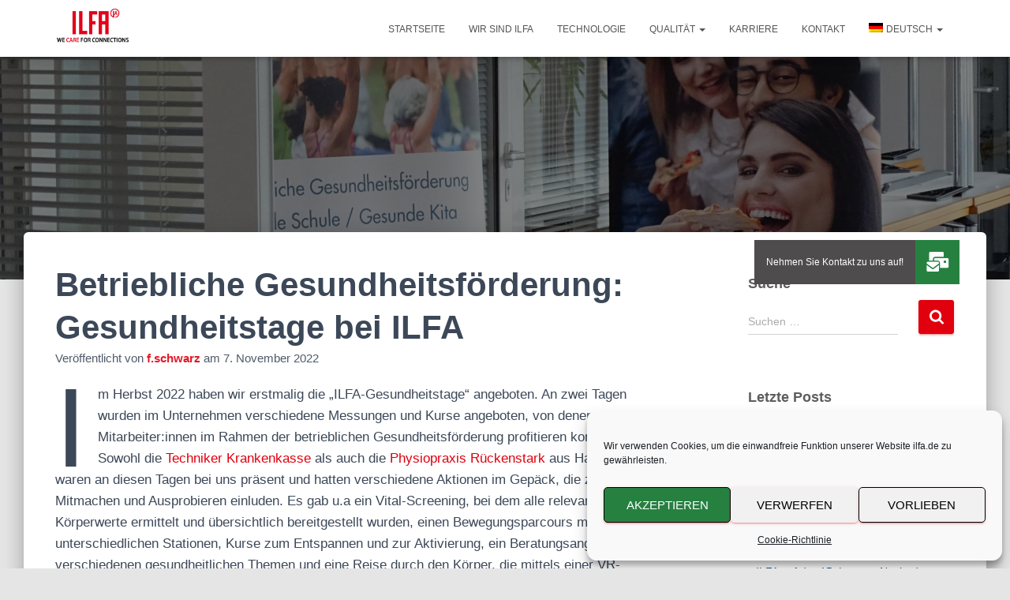

--- FILE ---
content_type: text/html; charset=UTF-8
request_url: https://ilfa.de/2022/11/07/betriebliche-gesundheitsfoerderung-gesundheitstage-bei-ilfa/
body_size: 21099
content:
<!DOCTYPE html>
<html lang="de-DE">

<head>
	<meta charset='UTF-8'>
	<meta name="viewport" content="width=device-width, initial-scale=1">
	<link rel="profile" href="http://gmpg.org/xfn/11">
		<meta name='robots' content='index, follow, max-image-preview:large, max-snippet:-1, max-video-preview:-1' />
	<style>img:is([sizes="auto" i], [sizes^="auto," i]) { contain-intrinsic-size: 3000px 1500px }</style>
	
	<!-- This site is optimized with the Yoast SEO plugin v26.3 - https://yoast.com/wordpress/plugins/seo/ -->
	<title>Betriebliche Gesundheitsförderung: Gesundheitstage bei ILFA - ILFA Feinstleiter Technologie</title>
	<meta name="description" content="Im Herbst 2022 haben wir erstmalig die &quot;ILFA-Gesundheitstage&quot; angeboten. An zwei Tagen wurden im Unternehmen verschiedene Messungen und Kurse angeboten, von denen die Mitarbeiter:innen im Rahmen der betrieblichen Gesundheitsförderung profitieren konnten." />
	<link rel="canonical" href="https://ilfa.de/2022/11/07/betriebliche-gesundheitsfoerderung-gesundheitstage-bei-ilfa/" />
	<meta property="og:locale" content="de_DE" />
	<meta property="og:type" content="article" />
	<meta property="og:title" content="Betriebliche Gesundheitsförderung: Gesundheitstage bei ILFA - ILFA Feinstleiter Technologie" />
	<meta property="og:description" content="Im Herbst 2022 haben wir erstmalig die &quot;ILFA-Gesundheitstage&quot; angeboten. An zwei Tagen wurden im Unternehmen verschiedene Messungen und Kurse angeboten, von denen die Mitarbeiter:innen im Rahmen der betrieblichen Gesundheitsförderung profitieren konnten." />
	<meta property="og:url" content="https://ilfa.de/2022/11/07/betriebliche-gesundheitsfoerderung-gesundheitstage-bei-ilfa/" />
	<meta property="og:site_name" content="ILFA Feinstleiter Technologie" />
	<meta property="article:published_time" content="2022-11-07T14:37:54+00:00" />
	<meta property="article:modified_time" content="2022-11-07T14:37:56+00:00" />
	<meta property="og:image" content="https://ilfa.de/wp-content/uploads/2022/11/DSC02312-scaled.jpg" />
	<meta property="og:image:width" content="2560" />
	<meta property="og:image:height" content="1920" />
	<meta property="og:image:type" content="image/jpeg" />
	<meta name="author" content="f.schwarz" />
	<meta name="twitter:card" content="summary_large_image" />
	<meta name="twitter:label1" content="Verfasst von" />
	<meta name="twitter:data1" content="f.schwarz" />
	<meta name="twitter:label2" content="Geschätzte Lesezeit" />
	<meta name="twitter:data2" content="3 Minuten" />
	<script type="application/ld+json" class="yoast-schema-graph">{"@context":"https://schema.org","@graph":[{"@type":"Article","@id":"https://ilfa.de/2022/11/07/betriebliche-gesundheitsfoerderung-gesundheitstage-bei-ilfa/#article","isPartOf":{"@id":"https://ilfa.de/2022/11/07/betriebliche-gesundheitsfoerderung-gesundheitstage-bei-ilfa/"},"author":{"name":"f.schwarz","@id":"https://ilfa.de/#/schema/person/b45932c6f8f352cc433f802cc53ff6c0"},"headline":"Betriebliche Gesundheitsförderung: Gesundheitstage bei ILFA","datePublished":"2022-11-07T14:37:54+00:00","dateModified":"2022-11-07T14:37:56+00:00","mainEntityOfPage":{"@id":"https://ilfa.de/2022/11/07/betriebliche-gesundheitsfoerderung-gesundheitstage-bei-ilfa/"},"wordCount":271,"publisher":{"@id":"https://ilfa.de/#organization"},"image":{"@id":"https://ilfa.de/2022/11/07/betriebliche-gesundheitsfoerderung-gesundheitstage-bei-ilfa/#primaryimage"},"thumbnailUrl":"https://ilfa.de/wp-content/uploads/2022/11/DSC02312-scaled.jpg","keywords":["Betriebliche Gesundheitsförderung","gesund im Unternehmen","Prävention"],"articleSection":["Allgemeines"],"inLanguage":"de"},{"@type":"WebPage","@id":"https://ilfa.de/2022/11/07/betriebliche-gesundheitsfoerderung-gesundheitstage-bei-ilfa/","url":"https://ilfa.de/2022/11/07/betriebliche-gesundheitsfoerderung-gesundheitstage-bei-ilfa/","name":"Betriebliche Gesundheitsförderung: Gesundheitstage bei ILFA - ILFA Feinstleiter Technologie","isPartOf":{"@id":"https://ilfa.de/#website"},"primaryImageOfPage":{"@id":"https://ilfa.de/2022/11/07/betriebliche-gesundheitsfoerderung-gesundheitstage-bei-ilfa/#primaryimage"},"image":{"@id":"https://ilfa.de/2022/11/07/betriebliche-gesundheitsfoerderung-gesundheitstage-bei-ilfa/#primaryimage"},"thumbnailUrl":"https://ilfa.de/wp-content/uploads/2022/11/DSC02312-scaled.jpg","datePublished":"2022-11-07T14:37:54+00:00","dateModified":"2022-11-07T14:37:56+00:00","description":"Im Herbst 2022 haben wir erstmalig die \"ILFA-Gesundheitstage\" angeboten. An zwei Tagen wurden im Unternehmen verschiedene Messungen und Kurse angeboten, von denen die Mitarbeiter:innen im Rahmen der betrieblichen Gesundheitsförderung profitieren konnten.","breadcrumb":{"@id":"https://ilfa.de/2022/11/07/betriebliche-gesundheitsfoerderung-gesundheitstage-bei-ilfa/#breadcrumb"},"inLanguage":"de","potentialAction":[{"@type":"ReadAction","target":["https://ilfa.de/2022/11/07/betriebliche-gesundheitsfoerderung-gesundheitstage-bei-ilfa/"]}]},{"@type":"ImageObject","inLanguage":"de","@id":"https://ilfa.de/2022/11/07/betriebliche-gesundheitsfoerderung-gesundheitstage-bei-ilfa/#primaryimage","url":"https://ilfa.de/wp-content/uploads/2022/11/DSC02312-scaled.jpg","contentUrl":"https://ilfa.de/wp-content/uploads/2022/11/DSC02312-scaled.jpg","width":2560,"height":1920},{"@type":"BreadcrumbList","@id":"https://ilfa.de/2022/11/07/betriebliche-gesundheitsfoerderung-gesundheitstage-bei-ilfa/#breadcrumb","itemListElement":[{"@type":"ListItem","position":1,"name":"Startseite","item":"https://ilfa.de/"},{"@type":"ListItem","position":2,"name":"Betriebliche Gesundheitsförderung: Gesundheitstage bei ILFA"}]},{"@type":"WebSite","@id":"https://ilfa.de/#website","url":"https://ilfa.de/","name":"ILFA Feinstleiter Technologie","description":"WE CARE FOR CONNECTIONS  - for 45 years!","publisher":{"@id":"https://ilfa.de/#organization"},"potentialAction":[{"@type":"SearchAction","target":{"@type":"EntryPoint","urlTemplate":"https://ilfa.de/?s={search_term_string}"},"query-input":{"@type":"PropertyValueSpecification","valueRequired":true,"valueName":"search_term_string"}}],"inLanguage":"de"},{"@type":"Organization","@id":"https://ilfa.de/#organization","name":"ILFA GmbH","url":"https://ilfa.de/","logo":{"@type":"ImageObject","inLanguage":"de","@id":"https://ilfa.de/#/schema/logo/image/","url":"https://ilfa.de/wp-content/uploads/2021/07/ilfa_logo_new-slogan_2021_V1_M.jpg","contentUrl":"https://ilfa.de/wp-content/uploads/2021/07/ilfa_logo_new-slogan_2021_V1_M.jpg","width":298,"height":157,"caption":"ILFA GmbH"},"image":{"@id":"https://ilfa.de/#/schema/logo/image/"},"sameAs":["https://www.linkedin.com/company/7405510"]},{"@type":"Person","@id":"https://ilfa.de/#/schema/person/b45932c6f8f352cc433f802cc53ff6c0","name":"f.schwarz","image":{"@type":"ImageObject","inLanguage":"de","@id":"https://ilfa.de/#/schema/person/image/","url":"https://secure.gravatar.com/avatar/347dd54c175da1584c22734917389e2a54737d0f9012d1286ef83416d78558a0?s=96&d=mm&r=g","contentUrl":"https://secure.gravatar.com/avatar/347dd54c175da1584c22734917389e2a54737d0f9012d1286ef83416d78558a0?s=96&d=mm&r=g","caption":"f.schwarz"},"sameAs":["https://ilfa.de"],"url":"https://ilfa.de/author/f-schwarz/"}]}</script>
	<!-- / Yoast SEO plugin. -->


<link rel='dns-prefetch' href='//cdnjs.cloudflare.com' />
<link rel='dns-prefetch' href='//www.googletagmanager.com' />
<link rel="alternate" type="application/rss+xml" title="ILFA Feinstleiter Technologie &raquo; Feed" href="https://ilfa.de/feed/" />
<link rel="alternate" type="application/rss+xml" title="ILFA Feinstleiter Technologie &raquo; Kommentar-Feed" href="https://ilfa.de/comments/feed/" />
		<style>
			.lazyload,
			.lazyloading {
				max-width: 100%;
			}
		</style>
		<script type="text/javascript">
/* <![CDATA[ */
window._wpemojiSettings = {"baseUrl":"https:\/\/s.w.org\/images\/core\/emoji\/16.0.1\/72x72\/","ext":".png","svgUrl":"https:\/\/s.w.org\/images\/core\/emoji\/16.0.1\/svg\/","svgExt":".svg","source":{"concatemoji":"https:\/\/ilfa.de\/wp-includes\/js\/wp-emoji-release.min.js?ver=6.8.3"}};
/*! This file is auto-generated */
!function(s,n){var o,i,e;function c(e){try{var t={supportTests:e,timestamp:(new Date).valueOf()};sessionStorage.setItem(o,JSON.stringify(t))}catch(e){}}function p(e,t,n){e.clearRect(0,0,e.canvas.width,e.canvas.height),e.fillText(t,0,0);var t=new Uint32Array(e.getImageData(0,0,e.canvas.width,e.canvas.height).data),a=(e.clearRect(0,0,e.canvas.width,e.canvas.height),e.fillText(n,0,0),new Uint32Array(e.getImageData(0,0,e.canvas.width,e.canvas.height).data));return t.every(function(e,t){return e===a[t]})}function u(e,t){e.clearRect(0,0,e.canvas.width,e.canvas.height),e.fillText(t,0,0);for(var n=e.getImageData(16,16,1,1),a=0;a<n.data.length;a++)if(0!==n.data[a])return!1;return!0}function f(e,t,n,a){switch(t){case"flag":return n(e,"\ud83c\udff3\ufe0f\u200d\u26a7\ufe0f","\ud83c\udff3\ufe0f\u200b\u26a7\ufe0f")?!1:!n(e,"\ud83c\udde8\ud83c\uddf6","\ud83c\udde8\u200b\ud83c\uddf6")&&!n(e,"\ud83c\udff4\udb40\udc67\udb40\udc62\udb40\udc65\udb40\udc6e\udb40\udc67\udb40\udc7f","\ud83c\udff4\u200b\udb40\udc67\u200b\udb40\udc62\u200b\udb40\udc65\u200b\udb40\udc6e\u200b\udb40\udc67\u200b\udb40\udc7f");case"emoji":return!a(e,"\ud83e\udedf")}return!1}function g(e,t,n,a){var r="undefined"!=typeof WorkerGlobalScope&&self instanceof WorkerGlobalScope?new OffscreenCanvas(300,150):s.createElement("canvas"),o=r.getContext("2d",{willReadFrequently:!0}),i=(o.textBaseline="top",o.font="600 32px Arial",{});return e.forEach(function(e){i[e]=t(o,e,n,a)}),i}function t(e){var t=s.createElement("script");t.src=e,t.defer=!0,s.head.appendChild(t)}"undefined"!=typeof Promise&&(o="wpEmojiSettingsSupports",i=["flag","emoji"],n.supports={everything:!0,everythingExceptFlag:!0},e=new Promise(function(e){s.addEventListener("DOMContentLoaded",e,{once:!0})}),new Promise(function(t){var n=function(){try{var e=JSON.parse(sessionStorage.getItem(o));if("object"==typeof e&&"number"==typeof e.timestamp&&(new Date).valueOf()<e.timestamp+604800&&"object"==typeof e.supportTests)return e.supportTests}catch(e){}return null}();if(!n){if("undefined"!=typeof Worker&&"undefined"!=typeof OffscreenCanvas&&"undefined"!=typeof URL&&URL.createObjectURL&&"undefined"!=typeof Blob)try{var e="postMessage("+g.toString()+"("+[JSON.stringify(i),f.toString(),p.toString(),u.toString()].join(",")+"));",a=new Blob([e],{type:"text/javascript"}),r=new Worker(URL.createObjectURL(a),{name:"wpTestEmojiSupports"});return void(r.onmessage=function(e){c(n=e.data),r.terminate(),t(n)})}catch(e){}c(n=g(i,f,p,u))}t(n)}).then(function(e){for(var t in e)n.supports[t]=e[t],n.supports.everything=n.supports.everything&&n.supports[t],"flag"!==t&&(n.supports.everythingExceptFlag=n.supports.everythingExceptFlag&&n.supports[t]);n.supports.everythingExceptFlag=n.supports.everythingExceptFlag&&!n.supports.flag,n.DOMReady=!1,n.readyCallback=function(){n.DOMReady=!0}}).then(function(){return e}).then(function(){var e;n.supports.everything||(n.readyCallback(),(e=n.source||{}).concatemoji?t(e.concatemoji):e.wpemoji&&e.twemoji&&(t(e.twemoji),t(e.wpemoji)))}))}((window,document),window._wpemojiSettings);
/* ]]> */
</script>
<style id='wp-emoji-styles-inline-css' type='text/css'>

	img.wp-smiley, img.emoji {
		display: inline !important;
		border: none !important;
		box-shadow: none !important;
		height: 1em !important;
		width: 1em !important;
		margin: 0 0.07em !important;
		vertical-align: -0.1em !important;
		background: none !important;
		padding: 0 !important;
	}
</style>
<link rel='stylesheet' id='wp-block-library-css' href='https://ilfa.de/wp-includes/css/dist/block-library/style.min.css?ver=6.8.3' type='text/css' media='all' />
<style id='classic-theme-styles-inline-css' type='text/css'>
/*! This file is auto-generated */
.wp-block-button__link{color:#fff;background-color:#32373c;border-radius:9999px;box-shadow:none;text-decoration:none;padding:calc(.667em + 2px) calc(1.333em + 2px);font-size:1.125em}.wp-block-file__button{background:#32373c;color:#fff;text-decoration:none}
</style>
<style id='global-styles-inline-css' type='text/css'>
:root{--wp--preset--aspect-ratio--square: 1;--wp--preset--aspect-ratio--4-3: 4/3;--wp--preset--aspect-ratio--3-4: 3/4;--wp--preset--aspect-ratio--3-2: 3/2;--wp--preset--aspect-ratio--2-3: 2/3;--wp--preset--aspect-ratio--16-9: 16/9;--wp--preset--aspect-ratio--9-16: 9/16;--wp--preset--color--black: #000000;--wp--preset--color--cyan-bluish-gray: #abb8c3;--wp--preset--color--white: #ffffff;--wp--preset--color--pale-pink: #f78da7;--wp--preset--color--vivid-red: #cf2e2e;--wp--preset--color--luminous-vivid-orange: #ff6900;--wp--preset--color--luminous-vivid-amber: #fcb900;--wp--preset--color--light-green-cyan: #7bdcb5;--wp--preset--color--vivid-green-cyan: #00d084;--wp--preset--color--pale-cyan-blue: #8ed1fc;--wp--preset--color--vivid-cyan-blue: #0693e3;--wp--preset--color--vivid-purple: #9b51e0;--wp--preset--color--accent: #e0000e;--wp--preset--color--background-color: #E5E5E5;--wp--preset--color--header-gradient: #c12026;--wp--preset--gradient--vivid-cyan-blue-to-vivid-purple: linear-gradient(135deg,rgba(6,147,227,1) 0%,rgb(155,81,224) 100%);--wp--preset--gradient--light-green-cyan-to-vivid-green-cyan: linear-gradient(135deg,rgb(122,220,180) 0%,rgb(0,208,130) 100%);--wp--preset--gradient--luminous-vivid-amber-to-luminous-vivid-orange: linear-gradient(135deg,rgba(252,185,0,1) 0%,rgba(255,105,0,1) 100%);--wp--preset--gradient--luminous-vivid-orange-to-vivid-red: linear-gradient(135deg,rgba(255,105,0,1) 0%,rgb(207,46,46) 100%);--wp--preset--gradient--very-light-gray-to-cyan-bluish-gray: linear-gradient(135deg,rgb(238,238,238) 0%,rgb(169,184,195) 100%);--wp--preset--gradient--cool-to-warm-spectrum: linear-gradient(135deg,rgb(74,234,220) 0%,rgb(151,120,209) 20%,rgb(207,42,186) 40%,rgb(238,44,130) 60%,rgb(251,105,98) 80%,rgb(254,248,76) 100%);--wp--preset--gradient--blush-light-purple: linear-gradient(135deg,rgb(255,206,236) 0%,rgb(152,150,240) 100%);--wp--preset--gradient--blush-bordeaux: linear-gradient(135deg,rgb(254,205,165) 0%,rgb(254,45,45) 50%,rgb(107,0,62) 100%);--wp--preset--gradient--luminous-dusk: linear-gradient(135deg,rgb(255,203,112) 0%,rgb(199,81,192) 50%,rgb(65,88,208) 100%);--wp--preset--gradient--pale-ocean: linear-gradient(135deg,rgb(255,245,203) 0%,rgb(182,227,212) 50%,rgb(51,167,181) 100%);--wp--preset--gradient--electric-grass: linear-gradient(135deg,rgb(202,248,128) 0%,rgb(113,206,126) 100%);--wp--preset--gradient--midnight: linear-gradient(135deg,rgb(2,3,129) 0%,rgb(40,116,252) 100%);--wp--preset--font-size--small: 13px;--wp--preset--font-size--medium: 20px;--wp--preset--font-size--large: 36px;--wp--preset--font-size--x-large: 42px;--wp--preset--spacing--20: 0.44rem;--wp--preset--spacing--30: 0.67rem;--wp--preset--spacing--40: 1rem;--wp--preset--spacing--50: 1.5rem;--wp--preset--spacing--60: 2.25rem;--wp--preset--spacing--70: 3.38rem;--wp--preset--spacing--80: 5.06rem;--wp--preset--shadow--natural: 6px 6px 9px rgba(0, 0, 0, 0.2);--wp--preset--shadow--deep: 12px 12px 50px rgba(0, 0, 0, 0.4);--wp--preset--shadow--sharp: 6px 6px 0px rgba(0, 0, 0, 0.2);--wp--preset--shadow--outlined: 6px 6px 0px -3px rgba(255, 255, 255, 1), 6px 6px rgba(0, 0, 0, 1);--wp--preset--shadow--crisp: 6px 6px 0px rgba(0, 0, 0, 1);}:root :where(.is-layout-flow) > :first-child{margin-block-start: 0;}:root :where(.is-layout-flow) > :last-child{margin-block-end: 0;}:root :where(.is-layout-flow) > *{margin-block-start: 24px;margin-block-end: 0;}:root :where(.is-layout-constrained) > :first-child{margin-block-start: 0;}:root :where(.is-layout-constrained) > :last-child{margin-block-end: 0;}:root :where(.is-layout-constrained) > *{margin-block-start: 24px;margin-block-end: 0;}:root :where(.is-layout-flex){gap: 24px;}:root :where(.is-layout-grid){gap: 24px;}body .is-layout-flex{display: flex;}.is-layout-flex{flex-wrap: wrap;align-items: center;}.is-layout-flex > :is(*, div){margin: 0;}body .is-layout-grid{display: grid;}.is-layout-grid > :is(*, div){margin: 0;}.has-black-color{color: var(--wp--preset--color--black) !important;}.has-cyan-bluish-gray-color{color: var(--wp--preset--color--cyan-bluish-gray) !important;}.has-white-color{color: var(--wp--preset--color--white) !important;}.has-pale-pink-color{color: var(--wp--preset--color--pale-pink) !important;}.has-vivid-red-color{color: var(--wp--preset--color--vivid-red) !important;}.has-luminous-vivid-orange-color{color: var(--wp--preset--color--luminous-vivid-orange) !important;}.has-luminous-vivid-amber-color{color: var(--wp--preset--color--luminous-vivid-amber) !important;}.has-light-green-cyan-color{color: var(--wp--preset--color--light-green-cyan) !important;}.has-vivid-green-cyan-color{color: var(--wp--preset--color--vivid-green-cyan) !important;}.has-pale-cyan-blue-color{color: var(--wp--preset--color--pale-cyan-blue) !important;}.has-vivid-cyan-blue-color{color: var(--wp--preset--color--vivid-cyan-blue) !important;}.has-vivid-purple-color{color: var(--wp--preset--color--vivid-purple) !important;}.has-accent-color{color: var(--wp--preset--color--accent) !important;}.has-background-color-color{color: var(--wp--preset--color--background-color) !important;}.has-header-gradient-color{color: var(--wp--preset--color--header-gradient) !important;}.has-black-background-color{background-color: var(--wp--preset--color--black) !important;}.has-cyan-bluish-gray-background-color{background-color: var(--wp--preset--color--cyan-bluish-gray) !important;}.has-white-background-color{background-color: var(--wp--preset--color--white) !important;}.has-pale-pink-background-color{background-color: var(--wp--preset--color--pale-pink) !important;}.has-vivid-red-background-color{background-color: var(--wp--preset--color--vivid-red) !important;}.has-luminous-vivid-orange-background-color{background-color: var(--wp--preset--color--luminous-vivid-orange) !important;}.has-luminous-vivid-amber-background-color{background-color: var(--wp--preset--color--luminous-vivid-amber) !important;}.has-light-green-cyan-background-color{background-color: var(--wp--preset--color--light-green-cyan) !important;}.has-vivid-green-cyan-background-color{background-color: var(--wp--preset--color--vivid-green-cyan) !important;}.has-pale-cyan-blue-background-color{background-color: var(--wp--preset--color--pale-cyan-blue) !important;}.has-vivid-cyan-blue-background-color{background-color: var(--wp--preset--color--vivid-cyan-blue) !important;}.has-vivid-purple-background-color{background-color: var(--wp--preset--color--vivid-purple) !important;}.has-accent-background-color{background-color: var(--wp--preset--color--accent) !important;}.has-background-color-background-color{background-color: var(--wp--preset--color--background-color) !important;}.has-header-gradient-background-color{background-color: var(--wp--preset--color--header-gradient) !important;}.has-black-border-color{border-color: var(--wp--preset--color--black) !important;}.has-cyan-bluish-gray-border-color{border-color: var(--wp--preset--color--cyan-bluish-gray) !important;}.has-white-border-color{border-color: var(--wp--preset--color--white) !important;}.has-pale-pink-border-color{border-color: var(--wp--preset--color--pale-pink) !important;}.has-vivid-red-border-color{border-color: var(--wp--preset--color--vivid-red) !important;}.has-luminous-vivid-orange-border-color{border-color: var(--wp--preset--color--luminous-vivid-orange) !important;}.has-luminous-vivid-amber-border-color{border-color: var(--wp--preset--color--luminous-vivid-amber) !important;}.has-light-green-cyan-border-color{border-color: var(--wp--preset--color--light-green-cyan) !important;}.has-vivid-green-cyan-border-color{border-color: var(--wp--preset--color--vivid-green-cyan) !important;}.has-pale-cyan-blue-border-color{border-color: var(--wp--preset--color--pale-cyan-blue) !important;}.has-vivid-cyan-blue-border-color{border-color: var(--wp--preset--color--vivid-cyan-blue) !important;}.has-vivid-purple-border-color{border-color: var(--wp--preset--color--vivid-purple) !important;}.has-accent-border-color{border-color: var(--wp--preset--color--accent) !important;}.has-background-color-border-color{border-color: var(--wp--preset--color--background-color) !important;}.has-header-gradient-border-color{border-color: var(--wp--preset--color--header-gradient) !important;}.has-vivid-cyan-blue-to-vivid-purple-gradient-background{background: var(--wp--preset--gradient--vivid-cyan-blue-to-vivid-purple) !important;}.has-light-green-cyan-to-vivid-green-cyan-gradient-background{background: var(--wp--preset--gradient--light-green-cyan-to-vivid-green-cyan) !important;}.has-luminous-vivid-amber-to-luminous-vivid-orange-gradient-background{background: var(--wp--preset--gradient--luminous-vivid-amber-to-luminous-vivid-orange) !important;}.has-luminous-vivid-orange-to-vivid-red-gradient-background{background: var(--wp--preset--gradient--luminous-vivid-orange-to-vivid-red) !important;}.has-very-light-gray-to-cyan-bluish-gray-gradient-background{background: var(--wp--preset--gradient--very-light-gray-to-cyan-bluish-gray) !important;}.has-cool-to-warm-spectrum-gradient-background{background: var(--wp--preset--gradient--cool-to-warm-spectrum) !important;}.has-blush-light-purple-gradient-background{background: var(--wp--preset--gradient--blush-light-purple) !important;}.has-blush-bordeaux-gradient-background{background: var(--wp--preset--gradient--blush-bordeaux) !important;}.has-luminous-dusk-gradient-background{background: var(--wp--preset--gradient--luminous-dusk) !important;}.has-pale-ocean-gradient-background{background: var(--wp--preset--gradient--pale-ocean) !important;}.has-electric-grass-gradient-background{background: var(--wp--preset--gradient--electric-grass) !important;}.has-midnight-gradient-background{background: var(--wp--preset--gradient--midnight) !important;}.has-small-font-size{font-size: var(--wp--preset--font-size--small) !important;}.has-medium-font-size{font-size: var(--wp--preset--font-size--medium) !important;}.has-large-font-size{font-size: var(--wp--preset--font-size--large) !important;}.has-x-large-font-size{font-size: var(--wp--preset--font-size--x-large) !important;}
:root :where(.wp-block-pullquote){font-size: 1.5em;line-height: 1.6;}
</style>
<link rel='stylesheet' id='buttonizer_frontend_style-css' href='https://ilfa.de/wp-content/plugins/buttonizer-multifunctional-button/assets/legacy/frontend.css?v=2bf00396b0c1ac7592c6916e5b67b30d&#038;ver=6.8.3' type='text/css' media='all' />
<link rel='stylesheet' id='buttonizer-icon-library-css' href='https://cdnjs.cloudflare.com/ajax/libs/font-awesome/5.15.4/css/all.min.css?ver=6.8.3' type='text/css' media='all' integrity='sha512-1ycn6IcaQQ40/MKBW2W4Rhis/DbILU74C1vSrLJxCq57o941Ym01SwNsOMqvEBFlcgUa6xLiPY/NS5R+E6ztJQ==' crossorigin='anonymous' />
<link rel='stylesheet' id='wpml-menu-item-0-css' href='https://ilfa.de/wp-content/plugins/sitepress-multilingual-cms/templates/language-switchers/menu-item/style.min.css?ver=1' type='text/css' media='all' />
<link rel='stylesheet' id='cmplz-general-css' href='https://ilfa.de/wp-content/plugins/complianz-gdpr/assets/css/cookieblocker.min.css?ver=1763021767' type='text/css' media='all' />
<link rel='stylesheet' id='bootstrap-css' href='https://ilfa.de/wp-content/themes/hestia/assets/bootstrap/css/bootstrap.min.css?ver=1.0.2' type='text/css' media='all' />
<link rel='stylesheet' id='hestia-font-sizes-css' href='https://ilfa.de/wp-content/themes/hestia/assets/css/font-sizes.min.css?ver=3.3.3' type='text/css' media='all' />
<link rel='stylesheet' id='hestia_style-css' href='https://ilfa.de/wp-content/themes/hestia/style.min.css?ver=3.3.3' type='text/css' media='all' />
<style id='hestia_style-inline-css' type='text/css'>
footer .wpml-ls-item-legacy-dropdown a,footer .wpml-ls-item-legacy-dropdown-click a{color:#000}.wpml-ls-statics-footer{margin:0 auto}.footer-big .footer-menu li a[href*="facebook.com"],.footer-big .footer-menu li a[href*="twitter.com"],.footer-big .footer-menu li a:is( [href*="://x.com"],[href*="://www.x.com"]),.footer-big .footer-menu li a[href*="pinterest.com"],.footer-big .footer-menu li a[href*="google.com"],.footer-big .footer-menu li a[href*="linkedin.com"],.footer-big .footer-menu li a[href*="dribbble.com"],.footer-big .footer-menu li a[href*="github.com"],.footer-big .footer-menu li a[href*="youtube.com"],.footer-big .footer-menu li a[href*="instagram.com"],.footer-big .footer-menu li a[href*="reddit.com"],.footer-big .footer-menu li a[href*="tumblr.com"],.footer-big .footer-menu li a[href*="behance.com"],.footer-big .footer-menu li a[href*="snapchat.com"],.footer-big .footer-menu li a[href*="deviantart.com"],.footer-big .footer-menu li a[href*="vimeo.com"]{color:transparent;font-size:0;padding:10px}.footer-big .footer-menu li a[href*="facebook.com"]:hover,.footer-big .footer-menu li a[href*="twitter.com"]:hover,.footer-big .footer-menu li a[href*="pinterest.com"]:hover,.footer-big .footer-menu li a[href*="google.com"]:hover,.footer-big .footer-menu li a[href*="linkedin.com"]:hover,.footer-big .footer-menu li a[href*="dribbble.com"]:hover,.footer-big .footer-menu li a[href*="github.com"]:hover,.footer-big .footer-menu li a[href*="youtube.com"]:hover,.footer-big .footer-menu li a[href*="instagram.com"]:hover,.footer-big .footer-menu li a[href*="reddit.com"]:hover,.footer-big .footer-menu li a[href*="tumblr.com"]:hover,.footer-big .footer-menu li a[href*="behance.com"]:hover,.footer-big .footer-menu li a[href*="snapchat.com"]:hover,.footer-big .footer-menu li a[href*="deviantart.com"]:hover,.footer-big .footer-menu li a[href*="vimeo.com"]:hover,.footer-big .footer-menu li a:is( [href*="://x.com"],[href*="://www.x.com"]):hover{opacity:1 !important}.footer-big .footer-menu li a[href*="facebook.com"]:hover:before{color:#3b5998}.footer-big .footer-menu li a[href*="twitter.com"]:hover:before{color:#000}.footer-big .footer-menu li a[href*="pinterest.com"]:hover:before{color:#cc2127}.footer-big .footer-menu li a[href*="google.com"]:hover:before{color:#dd4b39}.footer-big .footer-menu li a[href*="linkedin.com"]:hover:before{color:#0976b4}.footer-big .footer-menu li a[href*="dribbble.com"]:hover:before{color:#ea4c89}.footer-big .footer-menu li a[href*="github.com"]:hover:before{color:#000}.footer-big .footer-menu li a[href*="youtube.com"]:hover:before{color:#e52d27}.footer-big .footer-menu li a[href*="instagram.com"]:hover:before{color:#125688}.footer-big .footer-menu li a[href*="reddit.com"]:hover:before{color:#ff4500}.footer-big .footer-menu li a[href*="tumblr.com"]:hover:before{color:#35465c}.footer-big .footer-menu li a[href*="behance.com"]:hover:before{color:#1769ff}.footer-big .footer-menu li a[href*="snapchat.com"]:hover:before{color:#fffc00}.footer-big .footer-menu li a[href*="deviantart.com"]:hover:before{color:#05cc47}.footer-big .footer-menu li a[href*="vimeo.com"]:hover:before{color:#1ab7ea}.footer-big .footer-menu li a:is( [href*="://x.com"],[href*="://www.x.com"]):hover:before{color:#000}.footer-big .footer-menu li a[href*="facebook.com"]:before,.footer-big .footer-menu li a[href*="twitter.com"]:before,.footer-big .footer-menu li a[href*="pinterest.com"]:before,.footer-big .footer-menu li a[href*="google.com"]:before,.footer-big .footer-menu li a[href*="linkedin.com"]:before,.footer-big .footer-menu li a[href*="dribbble.com"]:before,.footer-big .footer-menu li a[href*="github.com"]:before,.footer-big .footer-menu li a[href*="youtube.com"]:before,.footer-big .footer-menu li a[href*="instagram.com"]:before,.footer-big .footer-menu li a[href*="reddit.com"]:before,.footer-big .footer-menu li a[href*="tumblr.com"]:before,.footer-big .footer-menu li a[href*="behance.com"]:before,.footer-big .footer-menu li a[href*="snapchat.com"]:before,.footer-big .footer-menu li a[href*="deviantart.com"]:before,.footer-big .footer-menu li a[href*="vimeo.com"]:before,.footer-big .footer-menu li a:is( [href*="://x.com"],[href*="://www.x.com"]):before{font-family:"Font Awesome 5 Brands";font-weight:900;color:#3c4858;font-size:16px}.footer-black .footer-menu li a[href*="facebook.com"]:before,.footer-black .footer-menu li a[href*="twitter.com"]:before,.footer-black .footer-menu li a[href*="pinterest.com"]:before,.footer-black .footer-menu li a[href*="google.com"]:before,.footer-black .footer-menu li a[href*="linkedin.com"]:before,.footer-black .footer-menu li a[href*="dribbble.com"]:before,.footer-black .footer-menu li a[href*="github.com"]:before,.footer-black .footer-menu li a[href*="youtube.com"]:before,.footer-black .footer-menu li a[href*="instagram.com"]:before,.footer-black .footer-menu li a[href*="reddit.com"]:before,.footer-black .footer-menu li a[href*="tumblr.com"]:before,.footer-black .footer-menu li a[href*="behance.com"]:before,.footer-black .footer-menu li a[href*="snapchat.com"]:before,.footer-black .footer-menu li a[href*="deviantart.com"]:before,.footer-black .footer-menu li a[href*="vimeo.com"]:before,.footer-big .footer-menu li a:is( [href*="://x.com"],[href*="://www.x.com"]):before{color:#fff}.footer-big .footer-menu li a[href*="facebook.com"]:before{content:"\f39e"}.footer-big .footer-menu li a[href*="twitter.com"]:before{content:"\f099"}.footer-big .footer-menu li a[href*="pinterest.com"]:before{content:"\f231"}.footer-big .footer-menu li a[href*="google.com"]:before{content:"\f1a0"}.footer-big .footer-menu li a[href*="linkedin.com"]:before{content:"\f0e1"}.footer-big .footer-menu li a[href*="dribbble.com"]:before{content:"\f17d"}.footer-big .footer-menu li a[href*="github.com"]:before{content:"\f09b"}.footer-big .footer-menu li a[href*="youtube.com"]:before{content:"\f167"}.footer-big .footer-menu li a[href*="instagram.com"]:before{content:"\f16d"}.footer-big .footer-menu li a[href*="reddit.com"]:before{content:"\f281"}.footer-big .footer-menu li a[href*="tumblr.com"]:before{content:"\f173"}.footer-big .footer-menu li a[href*="behance.com"]:before{content:"\f1b4"}.footer-big .footer-menu li a[href*="snapchat.com"]:before{content:"\f2ab"}.footer-big .footer-menu li a[href*="deviantart.com"]:before{content:"\f1bd"}.footer-big .footer-menu li a[href*="vimeo.com"]:before{content:"\f27d"}.footer-big .footer-menu li a:is( [href*="://x.com"],[href*="://www.x.com"]):before{content:"\e61b"}
.hestia-top-bar,.hestia-top-bar .widget.widget_shopping_cart .cart_list{background-color:#363537}.hestia-top-bar .widget .label-floating input[type=search]:-webkit-autofill{-webkit-box-shadow:inset 0 0 0 9999px #363537}.hestia-top-bar,.hestia-top-bar .widget .label-floating input[type=search],.hestia-top-bar .widget.widget_search form.form-group:before,.hestia-top-bar .widget.widget_product_search form.form-group:before,.hestia-top-bar .widget.widget_shopping_cart:before{color:#fff}.hestia-top-bar .widget .label-floating input[type=search]{-webkit-text-fill-color:#fff !important}.hestia-top-bar div.widget.widget_shopping_cart:before,.hestia-top-bar .widget.widget_product_search form.form-group:before,.hestia-top-bar .widget.widget_search form.form-group:before{background-color:#fff}.hestia-top-bar a,.hestia-top-bar .top-bar-nav li a{color:#fff}.hestia-top-bar ul li a[href*="mailto:"]:before,.hestia-top-bar ul li a[href*="tel:"]:before{background-color:#fff}.hestia-top-bar a:hover,.hestia-top-bar .top-bar-nav li a:hover{color:#eee}.hestia-top-bar ul li:hover a[href*="mailto:"]:before,.hestia-top-bar ul li:hover a[href*="tel:"]:before{background-color:#eee}
footer.footer.footer-black{background:#323437}footer.footer.footer-black.footer-big{color:#fff}footer.footer.footer-black a{color:#fff}footer.footer.footer-black hr{border-color:#5e5e5e}.footer-big p,.widget,.widget code,.widget pre{color:#5e5e5e}
:root{--hestia-primary-color:#e0000e}a,.navbar .dropdown-menu li:hover>a,.navbar .dropdown-menu li:focus>a,.navbar .dropdown-menu li:active>a,.navbar .navbar-nav>li .dropdown-menu li:hover>a,body:not(.home) .navbar-default .navbar-nav>.active:not(.btn)>a,body:not(.home) .navbar-default .navbar-nav>.active:not(.btn)>a:hover,body:not(.home) .navbar-default .navbar-nav>.active:not(.btn)>a:focus,a:hover,.card-blog a.moretag:hover,.card-blog a.more-link:hover,.widget a:hover,.has-text-color.has-accent-color,p.has-text-color a{color:#e0000e}.svg-text-color{fill:#e0000e}.pagination span.current,.pagination span.current:focus,.pagination span.current:hover{border-color:#e0000e}button,button:hover,.woocommerce .track_order button[type="submit"],.woocommerce .track_order button[type="submit"]:hover,div.wpforms-container .wpforms-form button[type=submit].wpforms-submit,div.wpforms-container .wpforms-form button[type=submit].wpforms-submit:hover,input[type="button"],input[type="button"]:hover,input[type="submit"],input[type="submit"]:hover,input#searchsubmit,.pagination span.current,.pagination span.current:focus,.pagination span.current:hover,.btn.btn-primary,.btn.btn-primary:link,.btn.btn-primary:hover,.btn.btn-primary:focus,.btn.btn-primary:active,.btn.btn-primary.active,.btn.btn-primary.active:focus,.btn.btn-primary.active:hover,.btn.btn-primary:active:hover,.btn.btn-primary:active:focus,.btn.btn-primary:active:hover,.hestia-sidebar-open.btn.btn-rose,.hestia-sidebar-close.btn.btn-rose,.hestia-sidebar-open.btn.btn-rose:hover,.hestia-sidebar-close.btn.btn-rose:hover,.hestia-sidebar-open.btn.btn-rose:focus,.hestia-sidebar-close.btn.btn-rose:focus,.label.label-primary,.hestia-work .portfolio-item:nth-child(6n+1) .label,.nav-cart .nav-cart-content .widget .buttons .button,.has-accent-background-color[class*="has-background"]{background-color:#e0000e}@media(max-width:768px){.navbar-default .navbar-nav>li>a:hover,.navbar-default .navbar-nav>li>a:focus,.navbar .navbar-nav .dropdown .dropdown-menu li a:hover,.navbar .navbar-nav .dropdown .dropdown-menu li a:focus,.navbar button.navbar-toggle:hover,.navbar .navbar-nav li:hover>a i{color:#e0000e}}body:not(.woocommerce-page) button:not([class^="fl-"]):not(.hestia-scroll-to-top):not(.navbar-toggle):not(.close),body:not(.woocommerce-page) .button:not([class^="fl-"]):not(hestia-scroll-to-top):not(.navbar-toggle):not(.add_to_cart_button):not(.product_type_grouped):not(.product_type_external),div.wpforms-container .wpforms-form button[type=submit].wpforms-submit,input[type="submit"],input[type="button"],.btn.btn-primary,.widget_product_search button[type="submit"],.hestia-sidebar-open.btn.btn-rose,.hestia-sidebar-close.btn.btn-rose,.everest-forms button[type=submit].everest-forms-submit-button{-webkit-box-shadow:0 2px 2px 0 rgba(224,0,14,0.14),0 3px 1px -2px rgba(224,0,14,0.2),0 1px 5px 0 rgba(224,0,14,0.12);box-shadow:0 2px 2px 0 rgba(224,0,14,0.14),0 3px 1px -2px rgba(224,0,14,0.2),0 1px 5px 0 rgba(224,0,14,0.12)}.card .header-primary,.card .content-primary,.everest-forms button[type=submit].everest-forms-submit-button{background:#e0000e}body:not(.woocommerce-page) .button:not([class^="fl-"]):not(.hestia-scroll-to-top):not(.navbar-toggle):not(.add_to_cart_button):hover,body:not(.woocommerce-page) button:not([class^="fl-"]):not(.hestia-scroll-to-top):not(.navbar-toggle):not(.close):hover,div.wpforms-container .wpforms-form button[type=submit].wpforms-submit:hover,input[type="submit"]:hover,input[type="button"]:hover,input#searchsubmit:hover,.widget_product_search button[type="submit"]:hover,.pagination span.current,.btn.btn-primary:hover,.btn.btn-primary:focus,.btn.btn-primary:active,.btn.btn-primary.active,.btn.btn-primary:active:focus,.btn.btn-primary:active:hover,.hestia-sidebar-open.btn.btn-rose:hover,.hestia-sidebar-close.btn.btn-rose:hover,.pagination span.current:hover,.everest-forms button[type=submit].everest-forms-submit-button:hover,.everest-forms button[type=submit].everest-forms-submit-button:focus,.everest-forms button[type=submit].everest-forms-submit-button:active{-webkit-box-shadow:0 14px 26px -12px rgba(224,0,14,0.42),0 4px 23px 0 rgba(0,0,0,0.12),0 8px 10px -5px rgba(224,0,14,0.2);box-shadow:0 14px 26px -12px rgba(224,0,14,0.42),0 4px 23px 0 rgba(0,0,0,0.12),0 8px 10px -5px rgba(224,0,14,0.2);color:#fff}.form-group.is-focused .form-control{background-image:-webkit-gradient(linear,left top,left bottom,from(#e0000e),to(#e0000e)),-webkit-gradient(linear,left top,left bottom,from(#d2d2d2),to(#d2d2d2));background-image:-webkit-linear-gradient(linear,left top,left bottom,from(#e0000e),to(#e0000e)),-webkit-linear-gradient(linear,left top,left bottom,from(#d2d2d2),to(#d2d2d2));background-image:linear-gradient(linear,left top,left bottom,from(#e0000e),to(#e0000e)),linear-gradient(linear,left top,left bottom,from(#d2d2d2),to(#d2d2d2))}.navbar:not(.navbar-transparent) li:not(.btn):hover>a,.navbar li.on-section:not(.btn)>a,.navbar.full-screen-menu.navbar-transparent li:not(.btn):hover>a,.navbar.full-screen-menu .navbar-toggle:hover,.navbar:not(.navbar-transparent) .nav-cart:hover,.navbar:not(.navbar-transparent) .hestia-toggle-search:hover{color:#e0000e}.header-filter-gradient{background:linear-gradient(45deg,rgba(193,32,38,1) 0,rgb(255,60,17) 100%)}.has-text-color.has-header-gradient-color{color:#c12026}.has-header-gradient-background-color[class*="has-background"]{background-color:#c12026}.has-text-color.has-background-color-color{color:#E5E5E5}.has-background-color-background-color[class*="has-background"]{background-color:#E5E5E5}
.btn.btn-primary:not(.colored-button):not(.btn-left):not(.btn-right):not(.btn-just-icon):not(.menu-item),input[type="submit"]:not(.search-submit),body:not(.woocommerce-account) .woocommerce .button.woocommerce-Button,.woocommerce .product button.button,.woocommerce .product button.button.alt,.woocommerce .product #respond input#submit,.woocommerce-cart .blog-post .woocommerce .cart-collaterals .cart_totals .checkout-button,.woocommerce-checkout #payment #place_order,.woocommerce-account.woocommerce-page button.button,.woocommerce .track_order button[type="submit"],.nav-cart .nav-cart-content .widget .buttons .button,.woocommerce a.button.wc-backward,body.woocommerce .wccm-catalog-item a.button,body.woocommerce a.wccm-button.button,form.woocommerce-form-coupon button.button,div.wpforms-container .wpforms-form button[type=submit].wpforms-submit,div.woocommerce a.button.alt,div.woocommerce table.my_account_orders .button,.btn.colored-button,.btn.btn-left,.btn.btn-right,.btn:not(.colored-button):not(.btn-left):not(.btn-right):not(.btn-just-icon):not(.menu-item):not(.hestia-sidebar-open):not(.hestia-sidebar-close){padding-top:15px;padding-bottom:15px;padding-left:33px;padding-right:33px}
:root{--hestia-button-border-radius:3px}.btn.btn-primary:not(.colored-button):not(.btn-left):not(.btn-right):not(.btn-just-icon):not(.menu-item),input[type="submit"]:not(.search-submit),body:not(.woocommerce-account) .woocommerce .button.woocommerce-Button,.woocommerce .product button.button,.woocommerce .product button.button.alt,.woocommerce .product #respond input#submit,.woocommerce-cart .blog-post .woocommerce .cart-collaterals .cart_totals .checkout-button,.woocommerce-checkout #payment #place_order,.woocommerce-account.woocommerce-page button.button,.woocommerce .track_order button[type="submit"],.nav-cart .nav-cart-content .widget .buttons .button,.woocommerce a.button.wc-backward,body.woocommerce .wccm-catalog-item a.button,body.woocommerce a.wccm-button.button,form.woocommerce-form-coupon button.button,div.wpforms-container .wpforms-form button[type=submit].wpforms-submit,div.woocommerce a.button.alt,div.woocommerce table.my_account_orders .button,input[type="submit"].search-submit,.hestia-view-cart-wrapper .added_to_cart.wc-forward,.woocommerce-product-search button,.woocommerce-cart .actions .button,#secondary div[id^=woocommerce_price_filter] .button,.woocommerce div[id^=woocommerce_widget_cart].widget .buttons .button,.searchform input[type=submit],.searchform button,.search-form:not(.media-toolbar-primary) input[type=submit],.search-form:not(.media-toolbar-primary) button,.woocommerce-product-search input[type=submit],.btn.colored-button,.btn.btn-left,.btn.btn-right,.btn:not(.colored-button):not(.btn-left):not(.btn-right):not(.btn-just-icon):not(.menu-item):not(.hestia-sidebar-open):not(.hestia-sidebar-close){border-radius:3px}
h1,h2,h3,h4,h5,h6,.hestia-title,.hestia-title.title-in-content,p.meta-in-content,.info-title,.card-title,.page-header.header-small .hestia-title,.page-header.header-small .title,.widget h5,.hestia-title,.title,.footer-brand,.footer-big h4,.footer-big h5,.media .media-heading,.carousel h1.hestia-title,.carousel h2.title,.carousel span.sub-title,.hestia-about h1,.hestia-about h2,.hestia-about h3,.hestia-about h4,.hestia-about h5{font-family:Tahoma,Geneva,sans-serif}body,ul,.tooltip-inner{font-family:Arial,Helvetica,sans-serif}
@media(min-width:769px){.page-header.header-small .hestia-title,.page-header.header-small .title,h1.hestia-title.title-in-content,.main article.section .has-title-font-size{font-size:42px}}@media(min-width:769px){.single-post-wrap,.page-content-wrap,.single-post-wrap ul,.page-content-wrap ul,.single-post-wrap ol,.page-content-wrap ol,.single-post-wrap dl,.page-content-wrap dl,.single-post-wrap table,.page-content-wrap table,.page-template-template-fullwidth article,.main article.section .has-body-font-size{font-size:17px}}@media(min-width:769px){section.hestia-features .hestia-title,section.hestia-shop .hestia-title,section.hestia-work .hestia-title,section.hestia-team .hestia-title,section.hestia-pricing .hestia-title,section.hestia-ribbon .hestia-title,section.hestia-testimonials .hestia-title,section.hestia-subscribe h2.title,section.hestia-blogs .hestia-title,.section.related-posts .hestia-title,section.hestia-contact .hestia-title{font-size:37px}section.hestia-features .hestia-info h4.info-title,section.hestia-shop h4.card-title,section.hestia-team h4.card-title,section.hestia-testimonials h4.card-title,section.hestia-blogs h4.card-title,.section.related-posts h4.card-title,section.hestia-contact h4.card-title,section.hestia-contact .hestia-description h6{font-size:18px}section.hestia-work h4.card-title,section.hestia-contact .hestia-description h5{font-size:23px}section.hestia-contact .hestia-description h1{font-size:42px}section.hestia-contact .hestia-description h2{font-size:37px}section.hestia-contact .hestia-description h3{font-size:32px}section.hestia-contact .hestia-description h4{font-size:27px}}@media(min-width:769px){section.hestia-features h5.description,section.hestia-shop h5.description,section.hestia-work h5.description,section.hestia-team h5.description,section.hestia-testimonials h5.description,section.hestia-subscribe h5.subscribe-description,section.hestia-blogs h5.description,section.hestia-contact h5.description{font-size:18px}}
@media( min-width:480px){}@media( min-width:768px){}.hestia-scroll-to-top{border-radius :50%;background-color:#999}.hestia-scroll-to-top:hover{background-color:#999}.hestia-scroll-to-top:hover svg,.hestia-scroll-to-top:hover p{color:#fff}.hestia-scroll-to-top svg,.hestia-scroll-to-top p{color:#fff}
</style>
<script type="text/javascript" src="https://ilfa.de/wp-includes/js/jquery/jquery.min.js?ver=3.7.1" id="jquery-core-js"></script>
<script type="text/javascript" src="https://ilfa.de/wp-includes/js/jquery/jquery-migrate.min.js?ver=3.4.1" id="jquery-migrate-js"></script>
<script type="text/javascript" src="https://ilfa.de/wp-content/themes/hestia/assets/js/parallax.min.js?ver=1.0.2" id="hestia-parallax-js"></script>
<link rel="https://api.w.org/" href="https://ilfa.de/wp-json/" /><link rel="alternate" title="JSON" type="application/json" href="https://ilfa.de/wp-json/wp/v2/posts/3185" /><link rel="EditURI" type="application/rsd+xml" title="RSD" href="https://ilfa.de/xmlrpc.php?rsd" />
<meta name="generator" content="WordPress 6.8.3" />
<link rel='shortlink' href='https://ilfa.de/?p=3185' />
<link rel="alternate" title="oEmbed (JSON)" type="application/json+oembed" href="https://ilfa.de/wp-json/oembed/1.0/embed?url=https%3A%2F%2Filfa.de%2F2022%2F11%2F07%2Fbetriebliche-gesundheitsfoerderung-gesundheitstage-bei-ilfa%2F" />
<link rel="alternate" title="oEmbed (XML)" type="text/xml+oembed" href="https://ilfa.de/wp-json/oembed/1.0/embed?url=https%3A%2F%2Filfa.de%2F2022%2F11%2F07%2Fbetriebliche-gesundheitsfoerderung-gesundheitstage-bei-ilfa%2F&#038;format=xml" />
<meta name="generator" content="WPML ver:4.8.5 stt:1,3;" />
<meta name="generator" content="Site Kit by Google 1.167.0" />			<style>.cmplz-hidden {
					display: none !important;
				}</style>		<script>
			document.documentElement.className = document.documentElement.className.replace('no-js', 'js');
		</script>
				<style>
			.no-js img.lazyload {
				display: none;
			}

			figure.wp-block-image img.lazyloading {
				min-width: 150px;
			}

			.lazyload,
			.lazyloading {
				--smush-placeholder-width: 100px;
				--smush-placeholder-aspect-ratio: 1/1;
				width: var(--smush-image-width, var(--smush-placeholder-width)) !important;
				aspect-ratio: var(--smush-image-aspect-ratio, var(--smush-placeholder-aspect-ratio)) !important;
			}

						.lazyload, .lazyloading {
				opacity: 0;
			}

			.lazyloaded {
				opacity: 1;
				transition: opacity 400ms;
				transition-delay: 0ms;
			}

					</style>
		<meta name="google-site-verification" content="1ZriMnr4eQ75GcyUp86uRbsZpfNi-ke3TmZB5Uibabo" /><!-- Google tag (gtag.js) -->
<script type="text/plain" data-service="google-analytics" data-category="statistics" async data-cmplz-src="https://www.googletagmanager.com/gtag/js?id=G-8V28B6NRDV"></script>
<script>
  window.dataLayer = window.dataLayer || [];
  function gtag(){dataLayer.push(arguments);}
  gtag('js', new Date());

  gtag('config', 'G-8V28B6NRDV');
</script>
<link rel="icon" href="https://ilfa.de/wp-content/uploads/2021/06/Website_Symbol.jpg" sizes="32x32" />
<link rel="icon" href="https://ilfa.de/wp-content/uploads/2021/06/Website_Symbol.jpg" sizes="192x192" />
<link rel="apple-touch-icon" href="https://ilfa.de/wp-content/uploads/2021/06/Website_Symbol.jpg" />
<meta name="msapplication-TileImage" content="https://ilfa.de/wp-content/uploads/2021/06/Website_Symbol.jpg" />
		<style type="text/css" id="wp-custom-css">
			.wp-image-216 {
	max-width: 250px !important;
}
.wp-block-button__link { 
	font-size: 95%;
}
#media_image-3 {
	float: left; margin-right: 30px;
}
.entry-social { 
	display: none;
}
.home .page-header{
height: 50vh !important;
}	
.copyright {display: none}		</style>
		</head>

<body data-cmplz=1 class="wp-singular post-template-default single single-post postid-3185 single-format-standard wp-custom-logo wp-theme-hestia blog-post header-layout-no-content">
		<div class="wrapper post-3185 post type-post status-publish format-standard has-post-thumbnail hentry category-allgemeines tag-betriebliche-gesundheitsfoerderung tag-gesund-im-unternehmen tag-praevention no-content ">
		<header class="header ">
			<div style="display: none"></div>		<nav class="navbar navbar-default  hestia_left navbar-not-transparent navbar-fixed-top">
						<div class="container">
						<div class="navbar-header">
			<div class="title-logo-wrapper">
				<a class="navbar-brand" href="https://ilfa.de/"
						title="ILFA Feinstleiter Technologie">
					<img  data-src="https://ilfa.de/wp-content/uploads/2021/07/ilfa_logo_new-slogan_2021_V1.jpg" alt="ILFA Feinstleiter Technologie" width="647" height="339" src="[data-uri]" class="lazyload" style="--smush-placeholder-width: 647px; --smush-placeholder-aspect-ratio: 647/339;"></a>
			</div>
								<div class="navbar-toggle-wrapper">
						<button type="button" class="navbar-toggle" data-toggle="collapse" data-target="#main-navigation">
								<span class="icon-bar"></span><span class="icon-bar"></span><span class="icon-bar"></span>				<span class="sr-only">Navigation umschalten</span>
			</button>
					</div>
				</div>
		<div id="main-navigation" class="collapse navbar-collapse"><ul id="menu-header-menue" class="nav navbar-nav"><li id="menu-item-13" class="menu-item menu-item-type-custom menu-item-object-custom menu-item-home menu-item-13"><a title="Startseite" href="https://ilfa.de">Startseite</a></li>
<li id="menu-item-21" class="menu-item menu-item-type-post_type menu-item-object-page menu-item-21"><a title="Wir sind ILFA" href="https://ilfa.de/wir-sind-ilfa/">Wir sind ILFA</a></li>
<li id="menu-item-72" class="menu-item menu-item-type-post_type menu-item-object-page menu-item-72"><a title="Technologie" href="https://ilfa.de/technologie/">Technologie</a></li>
<li id="menu-item-196" class="menu-item menu-item-type-post_type menu-item-object-page menu-item-has-children menu-item-196 dropdown"><a title="Qualität" href="https://ilfa.de/qualitaet/" class="dropdown-toggle">Qualität <span class="caret-wrap"><span class="caret"><svg aria-hidden="true" focusable="false" data-prefix="fas" data-icon="chevron-down" class="svg-inline--fa fa-chevron-down fa-w-14" role="img" xmlns="http://www.w3.org/2000/svg" viewBox="0 0 448 512"><path d="M207.029 381.476L12.686 187.132c-9.373-9.373-9.373-24.569 0-33.941l22.667-22.667c9.357-9.357 24.522-9.375 33.901-.04L224 284.505l154.745-154.021c9.379-9.335 24.544-9.317 33.901.04l22.667 22.667c9.373 9.373 9.373 24.569 0 33.941L240.971 381.476c-9.373 9.372-24.569 9.372-33.942 0z"></path></svg></span></span></a>
<ul role="menu" class="dropdown-menu">
	<li id="menu-item-294" class="menu-item menu-item-type-post_type menu-item-object-page menu-item-294"><a title="Lieferdokumentation" href="https://ilfa.de/lieferdokumentation/">Lieferdokumentation</a></li>
	<li id="menu-item-297" class="menu-item menu-item-type-post_type menu-item-object-page menu-item-297"><a title="Unsere Zertifikate" href="https://ilfa.de/unsere-zertifikate/">Unsere Zertifikate</a></li>
	<li id="menu-item-409" class="menu-item menu-item-type-post_type menu-item-object-page menu-item-409"><a title="Analysemethoden" href="https://ilfa.de/analysemethoden/">Analysemethoden</a></li>
</ul>
</li>
<li id="menu-item-2103" class="menu-item menu-item-type-post_type menu-item-object-page menu-item-2103"><a title="Karriere" href="https://ilfa.de/karriere/">Karriere</a></li>
<li id="menu-item-152" class="menu-item menu-item-type-post_type menu-item-object-page menu-item-152"><a title="Kontakt" href="https://ilfa.de/kontakt/">Kontakt</a></li>
<li id="menu-item-wpml-ls-2-de" class="menu-item wpml-ls-slot-2 wpml-ls-item wpml-ls-item-de wpml-ls-current-language wpml-ls-menu-item wpml-ls-first-item menu-item-type-wpml_ls_menu_item menu-item-object-wpml_ls_menu_item menu-item-has-children menu-item-wpml-ls-2-de dropdown"><a title="Deutsch" href="https://ilfa.de/2022/11/07/betriebliche-gesundheitsfoerderung-gesundheitstage-bei-ilfa/" class="dropdown-toggle" role="menuitem"><img
            class="wpml-ls-flag lazyload"
            data-src="https://ilfa.de/wp-content/plugins/sitepress-multilingual-cms/res/flags/de.png"
            alt=""
            
            
 src="[data-uri]" style="--smush-placeholder-width: 18px; --smush-placeholder-aspect-ratio: 18/12;" /><span class="wpml-ls-native" lang="de">Deutsch</span> <span class="caret-wrap"><span class="caret"><svg aria-hidden="true" focusable="false" data-prefix="fas" data-icon="chevron-down" class="svg-inline--fa fa-chevron-down fa-w-14" role="img" xmlns="http://www.w3.org/2000/svg" viewBox="0 0 448 512"><path d="M207.029 381.476L12.686 187.132c-9.373-9.373-9.373-24.569 0-33.941l22.667-22.667c9.357-9.357 24.522-9.375 33.901-.04L224 284.505l154.745-154.021c9.379-9.335 24.544-9.317 33.901.04l22.667 22.667c9.373 9.373 9.373 24.569 0 33.941L240.971 381.476c-9.373 9.372-24.569 9.372-33.942 0z"></path></svg></span></span></a>
<ul role="menu" class="dropdown-menu">
	<li id="menu-item-wpml-ls-2-en" class="menu-item wpml-ls-slot-2 wpml-ls-item wpml-ls-item-en wpml-ls-menu-item wpml-ls-last-item menu-item-type-wpml_ls_menu_item menu-item-object-wpml_ls_menu_item menu-item-wpml-ls-2-en"><a title="Zu English wechseln" href="https://ilfa.de/2022/11/07/workplace-health-promotion-health-days-at-ilfa/?lang=en" aria-label="Zu English wechseln" role="menuitem"><img
            class="wpml-ls-flag lazyload"
            data-src="https://ilfa.de/wp-content/plugins/sitepress-multilingual-cms/res/flags/en.png"
            alt=""
            
            
 src="[data-uri]" style="--smush-placeholder-width: 18px; --smush-placeholder-aspect-ratio: 18/12;" /><span class="wpml-ls-native" lang="en">English</span></a></li>
</ul>
</li>
</ul></div>			</div>
					</nav>
				</header>
<div id="primary" class="boxed-layout-header page-header header-small" data-parallax="active" ><div class="header-filter lazyload" style="background-image:inherit;" data-bg-image="url(https://ilfa.de/wp-content/uploads/2022/11/DSC02312-scaled.jpg)"></div></div>
<div class="main  main-raised ">
	<div class="blog-post blog-post-wrapper">
		<div class="container">
			<article id="post-3185" class="section section-text">
	<div class="row">
				<div class="col-md-8 single-post-container" data-layout="sidebar-right">

			<div class="single-post-wrap entry-content">	<div class="row"><div class="col-md-12"><h1 class="hestia-title title-in-content entry-title">Betriebliche Gesundheitsförderung: Gesundheitstage bei ILFA</h1><p class="author meta-in-content">Veröffentlicht von <a href="https://ilfa.de/author/f-schwarz/" class="vcard author"><strong class="fn">f.schwarz</strong></a> am <time class="entry-date published" datetime="2022-11-07T15:37:54+01:00" content="2022-11-07">7. November 2022</time><time class="updated hestia-hidden" datetime="2022-11-07T15:37:56+01:00">7. November 2022</time></p></div></div>
<p class="has-drop-cap">Im Herbst 2022 haben wir erstmalig die &#8222;ILFA-Gesundheitstage&#8220; angeboten. An zwei Tagen wurden im Unternehmen verschiedene Messungen und Kurse angeboten, von denen die Mitarbeiter:innen im Rahmen der betrieblichen Gesundheitsförderung profitieren konnten. Sowohl die <a href="https://www.tk.de/techniker" target="_blank" rel="noreferrer noopener">Techniker Krankenkasse</a> als auch die <a href="https://www.rueckenstark-hannover.de/" target="_blank" rel="noreferrer noopener">Physiopraxis Rückenstark</a> aus Hannover waren an diesen Tagen bei uns präsent und hatten verschiedene Aktionen im Gepäck, die zum Mitmachen und Ausprobieren einluden. Es gab u.a ein Vital-Screening, bei dem alle relevanten Körperwerte ermittelt und übersichtlich bereitgestellt wurden, einen Bewegungsparcours mit zehn unterschiedlichen Stationen, Kurse zum Entspannen und zur Aktivierung, ein Beratungsangebot zu verschiedenen gesundheitlichen Themen und eine Reise durch den Körper, die mittels einer VR-Brille eindrucksvoll erlebbar wurde. </p>



<div class="wp-block-columns is-layout-flex wp-container-core-columns-is-layout-28f84493 wp-block-columns-is-layout-flex">
<div class="wp-block-column is-layout-flow wp-block-column-is-layout-flow">
<figure class="wp-block-image size-large"><img fetchpriority="high" decoding="async" width="1024" height="768" src="https://ilfa.de/wp-content/uploads/2022/11/DSC02312-1024x768.jpg" alt="" class="wp-image-3186" srcset="https://ilfa.de/wp-content/uploads/2022/11/DSC02312-1024x768.jpg 1024w, https://ilfa.de/wp-content/uploads/2022/11/DSC02312-300x225.jpg 300w, https://ilfa.de/wp-content/uploads/2022/11/DSC02312-768x576.jpg 768w, https://ilfa.de/wp-content/uploads/2022/11/DSC02312-1536x1152.jpg 1536w, https://ilfa.de/wp-content/uploads/2022/11/DSC02312-2048x1536.jpg 2048w" sizes="(max-width: 1024px) 100vw, 1024px" /><figcaption>Die TK und Rückenstark-Hannover luden zum Mitmachen ein</figcaption></figure>
</div>



<div class="wp-block-column is-layout-flow wp-block-column-is-layout-flow">
<figure class="wp-block-image size-large"><img decoding="async" width="1024" height="768" data-src="https://ilfa.de/wp-content/uploads/2022/11/DSC02310-1024x768.jpg" alt="" class="wp-image-3188 lazyload" data-srcset="https://ilfa.de/wp-content/uploads/2022/11/DSC02310-1024x768.jpg 1024w, https://ilfa.de/wp-content/uploads/2022/11/DSC02310-300x225.jpg 300w, https://ilfa.de/wp-content/uploads/2022/11/DSC02310-768x576.jpg 768w, https://ilfa.de/wp-content/uploads/2022/11/DSC02310-1536x1152.jpg 1536w, https://ilfa.de/wp-content/uploads/2022/11/DSC02310-2048x1536.jpg 2048w" data-sizes="(max-width: 1024px) 100vw, 1024px" src="[data-uri]" style="--smush-placeholder-width: 1024px; --smush-placeholder-aspect-ratio: 1024/768;" /><figcaption>Teilnehmer:innen beim Kurs zur Aktivierung </figcaption></figure>
</div>
</div>



<p class="has-drop-cap">Durch das zweitägige Angebot konnten wir sicherstellen, dass alle Kolleg:innen, die Interesse an dem Gesundheitsangebot hatten, auch teilnehmen konnten. Aus den Kursen und Messungen haben die Teilnehmer:innen anschließend Empfehlungen erhalten, was sie in Zukunft selber proaktiv für sich und ihre Gesundheit tun können.  </p>



<div class="wp-block-columns is-layout-flex wp-container-core-columns-is-layout-28f84493 wp-block-columns-is-layout-flex">
<div class="wp-block-column is-layout-flow wp-block-column-is-layout-flow">
<figure class="wp-block-image size-large"><img decoding="async" width="1024" height="768" data-src="https://ilfa.de/wp-content/uploads/2022/11/DSC02328-1024x768.jpg" alt="" class="wp-image-3191 lazyload" data-srcset="https://ilfa.de/wp-content/uploads/2022/11/DSC02328-1024x768.jpg 1024w, https://ilfa.de/wp-content/uploads/2022/11/DSC02328-300x225.jpg 300w, https://ilfa.de/wp-content/uploads/2022/11/DSC02328-768x576.jpg 768w, https://ilfa.de/wp-content/uploads/2022/11/DSC02328-1536x1152.jpg 1536w, https://ilfa.de/wp-content/uploads/2022/11/DSC02328-2048x1536.jpg 2048w" data-sizes="(max-width: 1024px) 100vw, 1024px" src="[data-uri]" style="--smush-placeholder-width: 1024px; --smush-placeholder-aspect-ratio: 1024/768;" /><figcaption>Mittels einer VR-Brille konnte das Körperinnere erforscht werden</figcaption></figure>
</div>



<div class="wp-block-column is-layout-flow wp-block-column-is-layout-flow">
<figure class="wp-block-image size-large"><img decoding="async" width="1024" height="768" data-src="https://ilfa.de/wp-content/uploads/2022/11/DSC02221-1024x768.jpg" alt="" class="wp-image-3193 lazyload" data-srcset="https://ilfa.de/wp-content/uploads/2022/11/DSC02221-1024x768.jpg 1024w, https://ilfa.de/wp-content/uploads/2022/11/DSC02221-300x225.jpg 300w, https://ilfa.de/wp-content/uploads/2022/11/DSC02221-768x576.jpg 768w, https://ilfa.de/wp-content/uploads/2022/11/DSC02221-1536x1152.jpg 1536w, https://ilfa.de/wp-content/uploads/2022/11/DSC02221-2048x1536.jpg 2048w" data-sizes="(max-width: 1024px) 100vw, 1024px" src="[data-uri]" style="--smush-placeholder-width: 1024px; --smush-placeholder-aspect-ratio: 1024/768;" /><figcaption>Der Bewegungsparcours unter Anleitung der Physiopraxis Rückenstark</figcaption></figure>
</div>
</div>



<p class="has-drop-cap">Wir bei ILFA halten das Thema der betrieblichen Gesundheitsförderung für überaus wichtig und möchten auch in Zukunft weitere Angebote für unsere Mitarbeiter:innen bereitstellen. Hier wird es wichtig sein, den richtigen Maßnahmenmix zu finden, der möglichst allen zu Gute kommt. Bei der Bandbreite an Tätigkeitsfeldern bei uns im Unternehmen nicht unbedingt eine einfach Aufgabe, die wir gemeinsam mit der TK aber meistern werden.</p>
</div>
		<div class="section section-blog-info">
			<div class="row">
									<div class="col-md-6">
													<div class="entry-categories">Kategorien:								<span class="label label-primary"><a href="https://ilfa.de/category/allgemein/allgemeines/">Allgemeines</a></span>							</div>
												<div class="entry-tags">Schlagwörter: <span class="entry-tag"><a href="https://ilfa.de/tag/betriebliche-gesundheitsfoerderung/" rel="tag">Betriebliche Gesundheitsförderung</a></span><span class="entry-tag"><a href="https://ilfa.de/tag/gesund-im-unternehmen/" rel="tag">gesund im Unternehmen</a></span><span class="entry-tag"><a href="https://ilfa.de/tag/praevention/" rel="tag">Prävention</a></span></div>					</div>
					
        <div class="col-md-6">
            <div class="entry-social">
                <a target="_blank" rel="tooltip"
                   data-original-title="Auf Facebook teilen"
                   class="btn btn-just-icon btn-round btn-facebook"
                   href="https://www.facebook.com/sharer.php?u=https://ilfa.de/2022/11/07/betriebliche-gesundheitsfoerderung-gesundheitstage-bei-ilfa/">
                   <svg xmlns="http://www.w3.org/2000/svg" viewBox="0 0 320 512" width="20" height="17"><path fill="currentColor" d="M279.14 288l14.22-92.66h-88.91v-60.13c0-25.35 12.42-50.06 52.24-50.06h40.42V6.26S260.43 0 225.36 0c-73.22 0-121.08 44.38-121.08 124.72v70.62H22.89V288h81.39v224h100.17V288z"></path></svg>
                </a>
                
                <a target="_blank" rel="tooltip"
                   data-original-title="Auf X teilen"
                   class="btn btn-just-icon btn-round btn-twitter"
                   href="https://x.com/share?url=https://ilfa.de/2022/11/07/betriebliche-gesundheitsfoerderung-gesundheitstage-bei-ilfa/&#038;text=Betriebliche%20Gesundheitsf%C3%B6rderung%3A%20Gesundheitstage%20bei%20ILFA">
                   <svg width="20" height="17" viewBox="0 0 1200 1227" fill="none" xmlns="http://www.w3.org/2000/svg">
                   <path d="M714.163 519.284L1160.89 0H1055.03L667.137 450.887L357.328 0H0L468.492 681.821L0 1226.37H105.866L515.491 750.218L842.672 1226.37H1200L714.137 519.284H714.163ZM569.165 687.828L521.697 619.934L144.011 79.6944H306.615L611.412 515.685L658.88 583.579L1055.08 1150.3H892.476L569.165 687.854V687.828Z" fill="#FFFFFF"/>
                   </svg>

                </a>
                
                <a rel="tooltip"
                   data-original-title=" Per E-Mail teilen"
                   class="btn btn-just-icon btn-round"
                   href="mailto:?subject=Betriebliche%20Gesundheitsförderung:%20Gesundheitstage%20bei%20ILFA&#038;body=https://ilfa.de/2022/11/07/betriebliche-gesundheitsfoerderung-gesundheitstage-bei-ilfa/">
                    <svg xmlns="http://www.w3.org/2000/svg" viewBox="0 0 512 512" width="20" height="17"><path fill="currentColor" d="M502.3 190.8c3.9-3.1 9.7-.2 9.7 4.7V400c0 26.5-21.5 48-48 48H48c-26.5 0-48-21.5-48-48V195.6c0-5 5.7-7.8 9.7-4.7 22.4 17.4 52.1 39.5 154.1 113.6 21.1 15.4 56.7 47.8 92.2 47.6 35.7.3 72-32.8 92.3-47.6 102-74.1 131.6-96.3 154-113.7zM256 320c23.2.4 56.6-29.2 73.4-41.4 132.7-96.3 142.8-104.7 173.4-128.7 5.8-4.5 9.2-11.5 9.2-18.9v-19c0-26.5-21.5-48-48-48H48C21.5 64 0 85.5 0 112v19c0 7.4 3.4 14.3 9.2 18.9 30.6 23.9 40.7 32.4 173.4 128.7 16.8 12.2 50.2 41.8 73.4 41.4z"></path></svg>
               </a>
            </div>
		</div>							</div>
			<hr>
					</div>
		</div>	<div class="col-md-3 blog-sidebar-wrapper col-md-offset-1">
		<aside id="secondary" class="blog-sidebar" role="complementary">
						<div id="search-2" class="widget widget_search"><h5>Suche</h5><form role="search" method="get" class="search-form" action="https://ilfa.de/">
				<label>
					<span class="screen-reader-text">Suche nach:</span>
					<input type="search" class="search-field" placeholder="Suchen …" value="" name="s" />
				</label>
				<input type="submit" class="search-submit" value="Suchen" />
			<input type='hidden' name='lang' value='de' /></form></div>
		<div id="recent-posts-2" class="widget widget_recent_entries">
		<h5>Letzte Posts</h5>
		<ul>
											<li>
					<a href="https://ilfa.de/2025/10/03/azubi-training-erfolgreich-durch-die-ausbildung-der-perfekte-start-ins-berufsleben/">Azubi-Training „Erfolgreich durch die Ausbildung“ – Der perfekte Start ins Berufsleben</a>
									</li>
											<li>
					<a href="https://ilfa.de/2025/09/09/die-brueckenbauerinnen-zu-gast-bei-ilfa-gmbh/">Die Brückenbauer*Innen zu Gast bei ILFA GmbH</a>
									</li>
											<li>
					<a href="https://ilfa.de/2024/09/23/ilfa-auf-der-15-langen-nacht-der-berufe-im-hcc-hannover/">ILFA auf der 15. Langen Nacht der Berufe im HCC Hannover</a>
									</li>
											<li>
					<a href="https://ilfa.de/2024/08/28/fachgruppe-leiterplatte-des-z-v-e-i-e-v-zu-gast-bei-ilfa-in-hannover/">Fachgruppe Leiterplatte des Z.V.E.I. e.V. zu Gast bei ILFA in Hannover</a>
									</li>
											<li>
					<a href="https://ilfa.de/2024/08/08/ilfa-nimmt-neue-v-bond-anlage-in-betrieb/">ILFA nimmt neue V-Bond Anlage in Betrieb</a>
									</li>
					</ul>

		</div><div id="archives-2" class="widget widget_archive"><h5>Archive</h5>
			<ul>
					<li><a href='https://ilfa.de/2025/10/'>Oktober 2025</a></li>
	<li><a href='https://ilfa.de/2025/09/'>September 2025</a></li>
	<li><a href='https://ilfa.de/2024/09/'>September 2024</a></li>
	<li><a href='https://ilfa.de/2024/08/'>August 2024</a></li>
	<li><a href='https://ilfa.de/2024/07/'>Juli 2024</a></li>
	<li><a href='https://ilfa.de/2024/06/'>Juni 2024</a></li>
	<li><a href='https://ilfa.de/2024/05/'>Mai 2024</a></li>
	<li><a href='https://ilfa.de/2024/04/'>April 2024</a></li>
	<li><a href='https://ilfa.de/2024/03/'>März 2024</a></li>
	<li><a href='https://ilfa.de/2024/02/'>Februar 2024</a></li>
	<li><a href='https://ilfa.de/2024/01/'>Januar 2024</a></li>
	<li><a href='https://ilfa.de/2023/12/'>Dezember 2023</a></li>
	<li><a href='https://ilfa.de/2023/11/'>November 2023</a></li>
	<li><a href='https://ilfa.de/2023/10/'>Oktober 2023</a></li>
	<li><a href='https://ilfa.de/2023/09/'>September 2023</a></li>
	<li><a href='https://ilfa.de/2023/08/'>August 2023</a></li>
	<li><a href='https://ilfa.de/2023/07/'>Juli 2023</a></li>
	<li><a href='https://ilfa.de/2023/06/'>Juni 2023</a></li>
	<li><a href='https://ilfa.de/2023/05/'>Mai 2023</a></li>
	<li><a href='https://ilfa.de/2023/04/'>April 2023</a></li>
	<li><a href='https://ilfa.de/2023/03/'>März 2023</a></li>
	<li><a href='https://ilfa.de/2023/02/'>Februar 2023</a></li>
	<li><a href='https://ilfa.de/2023/01/'>Januar 2023</a></li>
	<li><a href='https://ilfa.de/2022/12/'>Dezember 2022</a></li>
	<li><a href='https://ilfa.de/2022/11/'>November 2022</a></li>
	<li><a href='https://ilfa.de/2022/10/'>Oktober 2022</a></li>
	<li><a href='https://ilfa.de/2022/09/'>September 2022</a></li>
	<li><a href='https://ilfa.de/2022/08/'>August 2022</a></li>
	<li><a href='https://ilfa.de/2022/07/'>Juli 2022</a></li>
	<li><a href='https://ilfa.de/2022/06/'>Juni 2022</a></li>
	<li><a href='https://ilfa.de/2022/05/'>Mai 2022</a></li>
	<li><a href='https://ilfa.de/2022/04/'>April 2022</a></li>
	<li><a href='https://ilfa.de/2022/03/'>März 2022</a></li>
	<li><a href='https://ilfa.de/2022/02/'>Februar 2022</a></li>
	<li><a href='https://ilfa.de/2021/12/'>Dezember 2021</a></li>
	<li><a href='https://ilfa.de/2021/11/'>November 2021</a></li>
	<li><a href='https://ilfa.de/2021/10/'>Oktober 2021</a></li>
	<li><a href='https://ilfa.de/2021/08/'>August 2021</a></li>
	<li><a href='https://ilfa.de/2021/07/'>Juli 2021</a></li>
	<li><a href='https://ilfa.de/2021/06/'>Juni 2021</a></li>
			</ul>

			</div><div id="categories-2" class="widget widget_categories"><h5>Kategorien</h5>
			<ul>
					<li class="cat-item cat-item-1"><a href="https://ilfa.de/category/allgemein/">Allgemein</a>
</li>
	<li class="cat-item cat-item-10"><a href="https://ilfa.de/category/allgemein/allgemeines/">Allgemeines</a>
</li>
	<li class="cat-item cat-item-8"><a href="https://ilfa.de/category/allgemein/technologie/">Technologie</a>
</li>
			</ul>

			</div>					</aside><!-- .sidebar .widget-area -->
	</div>
			</div>
</article>

		</div>
	</div>
</div>

			<div class="section related-posts">
				<div class="container">
					<div class="row">
						<div class="col-md-12">
							<h2 class="hestia-title text-center">Ähnliche Beiträge</h2>
							<div class="row">
																	<div class="col-md-4">
										<div class="card card-blog">
																							<div class="card-image">
													<a href="https://ilfa.de/2025/10/03/azubi-training-erfolgreich-durch-die-ausbildung-der-perfekte-start-ins-berufsleben/" title="Azubi-Training „Erfolgreich durch die Ausbildung“ – Der perfekte Start ins Berufsleben">
														<img width="360" height="240" data-src="https://ilfa.de/wp-content/uploads/2025/10/Aufmerksamkeit-360x240.jpg" class="attachment-hestia-blog size-hestia-blog wp-post-image lazyload" alt="" decoding="async" src="[data-uri]" style="--smush-placeholder-width: 360px; --smush-placeholder-aspect-ratio: 360/240;" />													</a>
												</div>
																						<div class="content">
												<span class="category text-info"><a href="https://ilfa.de/category/allgemein/" title="Alle Beiträge in Allgemein anzeigen" >Allgemein</a> </span>
												<h4 class="card-title">
													<a class="blog-item-title-link" href="https://ilfa.de/2025/10/03/azubi-training-erfolgreich-durch-die-ausbildung-der-perfekte-start-ins-berufsleben/" title="Azubi-Training „Erfolgreich durch die Ausbildung“ – Der perfekte Start ins Berufsleben" rel="bookmark">
														Azubi-Training „Erfolgreich durch die Ausbildung“ – Der perfekte Start ins Berufsleben													</a>
												</h4>
												<p class="card-description">Hannover &#8211; am 02. Oktober 2025 hatten unsere Azubis die Chance ihren Start in die Ausbildung noch einmal zu pushen und nahmen am Azubi-Training &#8222;Erfolgreich durch die Ausbildung&#8220; teil. Der Beginn einer Ausbildung ist für<a class="moretag" href="https://ilfa.de/2025/10/03/azubi-training-erfolgreich-durch-die-ausbildung-der-perfekte-start-ins-berufsleben/"> Weiterlesen</a></p>
											</div>
										</div>
									</div>
																	<div class="col-md-4">
										<div class="card card-blog">
																							<div class="card-image">
													<a href="https://ilfa.de/2025/09/09/die-brueckenbauerinnen-zu-gast-bei-ilfa-gmbh/" title="Die Brückenbauer*Innen zu Gast bei ILFA GmbH">
														<img width="360" height="240" data-src="https://ilfa.de/wp-content/uploads/2025/09/Klappe_die_erste-1-360x240.jpg" class="attachment-hestia-blog size-hestia-blog wp-post-image lazyload" alt="Die Brückenbauer*Innen zu Gast bei ILFA GmbH." decoding="async" src="[data-uri]" style="--smush-placeholder-width: 360px; --smush-placeholder-aspect-ratio: 360/240;" />													</a>
												</div>
																						<div class="content">
												<span class="category text-info"><a href="https://ilfa.de/category/allgemein/" title="Alle Beiträge in Allgemein anzeigen" >Allgemein</a> </span>
												<h4 class="card-title">
													<a class="blog-item-title-link" href="https://ilfa.de/2025/09/09/die-brueckenbauerinnen-zu-gast-bei-ilfa-gmbh/" title="Die Brückenbauer*Innen zu Gast bei ILFA GmbH" rel="bookmark">
														Die Brückenbauer*Innen zu Gast bei ILFA GmbH													</a>
												</h4>
												<p class="card-description">Hannover &#8211; Am 6. September 2025 trafen sich unsere Azubis mit den Brückenbauer*Innen und Schüler*Innen bei ILFA, um spannende 360°-Videos von unserer Leiterplatten-Produktion zu machen. Neue Wege in der Berufsorientierung – unser Betrieb als Partner<a class="moretag" href="https://ilfa.de/2025/09/09/die-brueckenbauerinnen-zu-gast-bei-ilfa-gmbh/"> Weiterlesen</a></p>
											</div>
										</div>
									</div>
																	<div class="col-md-4">
										<div class="card card-blog">
																							<div class="card-image">
													<a href="https://ilfa.de/2024/09/23/ilfa-auf-der-15-langen-nacht-der-berufe-im-hcc-hannover/" title="ILFA auf der 15. Langen Nacht der Berufe im HCC Hannover">
														<img width="360" height="240" data-src="https://ilfa.de/wp-content/uploads/2024/09/DSC06296-360x240.jpg" class="attachment-hestia-blog size-hestia-blog wp-post-image lazyload" alt="" decoding="async" src="[data-uri]" style="--smush-placeholder-width: 360px; --smush-placeholder-aspect-ratio: 360/240;" />													</a>
												</div>
																						<div class="content">
												<span class="category text-info"><a href="https://ilfa.de/category/allgemein/allgemeines/" title="Alle Beiträge in Allgemeines anzeigen" >Allgemeines</a> </span>
												<h4 class="card-title">
													<a class="blog-item-title-link" href="https://ilfa.de/2024/09/23/ilfa-auf-der-15-langen-nacht-der-berufe-im-hcc-hannover/" title="ILFA auf der 15. Langen Nacht der Berufe im HCC Hannover" rel="bookmark">
														ILFA auf der 15. Langen Nacht der Berufe im HCC Hannover													</a>
												</h4>
												<p class="card-description">Am 20. September 2024 fand die 15. Lange Nacht der Berufe im HCC Hannover statt, wo sich rund 160 Unternehmen präsentierten, um Ihre Ausbildungsberufe und Einstiegsmöglichkeiten zu präsentieren. Auch wir nutzen diese Möglichkeit, haben unsere Poloshirts gebügelt, Messematerial aufgefahren, Give-aways vorbereitet und vor Ort frisches Popcorn zubereitet. </p>
											</div>
										</div>
									</div>
																							</div>
						</div>
					</div>
				</div>
			</div>
							<footer class="footer footer-black footer-big">
						<div class="container">
								
		<div class="content">
			<div class="row">
				<div class="col-md-4"><div id="text-6" class="widget widget_text"><h5>Hauptsitz Hannover</h5>			<div class="textwidget"><div class="footer-widget" style="color: white;">
<aside id="text-7" class="widget widget_text">
<div class="textwidget">
      ILFA Industrieelektronik und Leiterplattenfertigung aller Art GmbH<br />
      Lohweg 3, 30559 Hannover, Deutschland<br />
      Telefon +49 511-959 55-0<br />
      Fax +49 511-959 55-42
    </div>
<div class="textwidget">info@ilfa.de</div>
</aside>
</div>
</div>
		</div></div><div class="col-md-4"><div id="text-11" class="widget widget_text"><h5>Niederlassung Kirchheimbolanden</h5>			<div class="textwidget"><div class="footer-widget" style="color: white;">
<aside id="text-7" class="widget widget_text">
<div class="textwidget">
      ILFA Industrieelektronik und Leiterplattenfertigung aller Art GmbH<br />
      Betriebsstätte Kirchheimbolanden<br />
      Bischheimer Straße 14<br />
      67292 Kirchheimbolanden, Deutschland<br />
      Telefon +49 6352-678 82-13
    </div>
</aside>
</div>
</div>
		</div></div><div class="col-md-4"><div id="text-8" class="widget widget_text"><h5>Information</h5>			<div class="textwidget"><p><strong><span id="page3R_mcid0" class="markedContent"><span dir="ltr"><a href="https://ilfa.de/wp-content/uploads/2022/10/AEB_2021_10.pdf" target="_blank" rel="noopener">AEB</a></span></span></strong></p>
<p><a href="https://ilfa.de/wp-content/uploads/2022/10/AVB_2021.pdf" target="_blank" rel="noopener"><strong>AVB</strong></a></p>
</div>
		</div><div id="media_image-3" class="widget widget_media_image"><a href="https://www.linkedin.com/company/7405510/" target="_blank"><img width="50" height="50" data-src="https://ilfa.de/wp-content/uploads/2021/07/174857_1.png" class="image wp-image-621  attachment-50x50 size-50x50 lazyload" alt="LinkedIn-Icon" style="--smush-placeholder-width: 50px; --smush-placeholder-aspect-ratio: 50/50;max-width: 100%; height: auto;" decoding="async" src="[data-uri]" /></a></div><div id="media_image-5" class="widget widget_media_image"><a href="https://www.xing.com/pages/ilfa-gmbh" target="_blank"><img width="50" height="50" data-src="https://ilfa.de/wp-content/uploads/2021/06/XNG_Sharebutton_v01-7d06f36109c803c7a79f5a5c597f1fb8c8ff4d310d74ee8f6b31a56b6d6c3eea.png" class="image wp-image-592  attachment-50x50 size-50x50 lazyload" alt="XING-Icon" style="--smush-placeholder-width: 50px; --smush-placeholder-aspect-ratio: 50/50;max-width: 100%; height: auto;" decoding="async" src="[data-uri]" /></a></div></div>			</div>
		</div>
		<hr/>
										<div class="hestia-bottom-footer-content"><ul id="menu-footer-menue" class="footer-menu pull-left"><li id="menu-item-17" class="menu-item menu-item-type-post_type menu-item-object-page menu-item-17"><a href="https://ilfa.de/impressum/">Impressum</a></li>
<li id="menu-item-94" class="menu-item menu-item-type-post_type menu-item-object-page menu-item-94"><a href="https://ilfa.de/datenschutzerklaerung/">Datenschutzerklärung</a></li>
<li id="menu-item-561" class="menu-item menu-item-type-post_type menu-item-object-page menu-item-561"><a href="https://ilfa.de/cookie-richtlinie-eu/">Cookie-Richtlinie (EU)</a></li>
<li id="menu-item-5593" class="menu-item menu-item-type-post_type menu-item-object-page menu-item-5593"><a href="https://ilfa.de/nextgenerationeu/">NextGeneration EU</a></li>
</ul><div class="copyright pull-right">Hestia | Entwickelt von <a href="https://themeisle.com" rel="nofollow">ThemeIsle</a></div></div>			</div>
					</footer>
			</div>
<script type="speculationrules">
{"prefetch":[{"source":"document","where":{"and":[{"href_matches":"\/*"},{"not":{"href_matches":["\/wp-*.php","\/wp-admin\/*","\/wp-content\/uploads\/*","\/wp-content\/*","\/wp-content\/plugins\/*","\/wp-content\/themes\/hestia\/*","\/*\\?(.+)"]}},{"not":{"selector_matches":"a[rel~=\"nofollow\"]"}},{"not":{"selector_matches":".no-prefetch, .no-prefetch a"}}]},"eagerness":"conservative"}]}
</script>

<!-- Consent Management powered by Complianz | GDPR/CCPA Cookie Consent https://wordpress.org/plugins/complianz-gdpr -->
<div id="cmplz-cookiebanner-container"><div class="cmplz-cookiebanner cmplz-hidden banner-1 bottom-right-minimal optin cmplz-bottom-right cmplz-categories-type-view-preferences" aria-modal="true" data-nosnippet="true" role="dialog" aria-live="polite" aria-labelledby="cmplz-header-1-optin" aria-describedby="cmplz-message-1-optin">
	<div class="cmplz-header">
		<div class="cmplz-logo"></div>
		<div class="cmplz-title" id="cmplz-header-1-optin">Cookie-Zustimmung verwalten</div>
		<div class="cmplz-close" tabindex="0" role="button" aria-label="Dialog schließen">
			<svg aria-hidden="true" focusable="false" data-prefix="fas" data-icon="times" class="svg-inline--fa fa-times fa-w-11" role="img" xmlns="http://www.w3.org/2000/svg" viewBox="0 0 352 512"><path fill="currentColor" d="M242.72 256l100.07-100.07c12.28-12.28 12.28-32.19 0-44.48l-22.24-22.24c-12.28-12.28-32.19-12.28-44.48 0L176 189.28 75.93 89.21c-12.28-12.28-32.19-12.28-44.48 0L9.21 111.45c-12.28 12.28-12.28 32.19 0 44.48L109.28 256 9.21 356.07c-12.28 12.28-12.28 32.19 0 44.48l22.24 22.24c12.28 12.28 32.2 12.28 44.48 0L176 322.72l100.07 100.07c12.28 12.28 32.2 12.28 44.48 0l22.24-22.24c12.28-12.28 12.28-32.19 0-44.48L242.72 256z"></path></svg>
		</div>
	</div>

	<div class="cmplz-divider cmplz-divider-header"></div>
	<div class="cmplz-body">
		<div class="cmplz-message" id="cmplz-message-1-optin">Wir verwenden Cookies, um die einwandfreie Funktion unserer Website ilfa.de zu gewährleisten.</div>
		<!-- categories start -->
		<div class="cmplz-categories">
			<details class="cmplz-category cmplz-functional" >
				<summary>
						<span class="cmplz-category-header">
							<span class="cmplz-category-title">Funktional</span>
							<span class='cmplz-always-active'>
								<span class="cmplz-banner-checkbox">
									<input type="checkbox"
										   id="cmplz-functional-optin"
										   data-category="cmplz_functional"
										   class="cmplz-consent-checkbox cmplz-functional"
										   size="40"
										   value="1"/>
									<label class="cmplz-label" for="cmplz-functional-optin"><span class="screen-reader-text">Funktional</span></label>
								</span>
								Immer aktiv							</span>
							<span class="cmplz-icon cmplz-open">
								<svg xmlns="http://www.w3.org/2000/svg" viewBox="0 0 448 512"  height="18" ><path d="M224 416c-8.188 0-16.38-3.125-22.62-9.375l-192-192c-12.5-12.5-12.5-32.75 0-45.25s32.75-12.5 45.25 0L224 338.8l169.4-169.4c12.5-12.5 32.75-12.5 45.25 0s12.5 32.75 0 45.25l-192 192C240.4 412.9 232.2 416 224 416z"/></svg>
							</span>
						</span>
				</summary>
				<div class="cmplz-description">
					<span class="cmplz-description-functional">Die technische Speicherung oder der Zugang ist unbedingt erforderlich für den rechtmäßigen Zweck, die Nutzung eines bestimmten Dienstes zu ermöglichen, der vom Teilnehmer oder Nutzer ausdrücklich gewünscht wird, oder für den alleinigen Zweck, die Übertragung einer Nachricht über ein elektronisches Kommunikationsnetz durchzuführen.</span>
				</div>
			</details>

			<details class="cmplz-category cmplz-preferences" >
				<summary>
						<span class="cmplz-category-header">
							<span class="cmplz-category-title">Vorlieben</span>
							<span class="cmplz-banner-checkbox">
								<input type="checkbox"
									   id="cmplz-preferences-optin"
									   data-category="cmplz_preferences"
									   class="cmplz-consent-checkbox cmplz-preferences"
									   size="40"
									   value="1"/>
								<label class="cmplz-label" for="cmplz-preferences-optin"><span class="screen-reader-text">Vorlieben</span></label>
							</span>
							<span class="cmplz-icon cmplz-open">
								<svg xmlns="http://www.w3.org/2000/svg" viewBox="0 0 448 512"  height="18" ><path d="M224 416c-8.188 0-16.38-3.125-22.62-9.375l-192-192c-12.5-12.5-12.5-32.75 0-45.25s32.75-12.5 45.25 0L224 338.8l169.4-169.4c12.5-12.5 32.75-12.5 45.25 0s12.5 32.75 0 45.25l-192 192C240.4 412.9 232.2 416 224 416z"/></svg>
							</span>
						</span>
				</summary>
				<div class="cmplz-description">
					<span class="cmplz-description-preferences">Die technische Speicherung oder der Zugriff ist für den rechtmäßigen Zweck der Speicherung von Präferenzen erforderlich, die nicht vom Abonnenten oder Benutzer angefordert wurden.</span>
				</div>
			</details>

			<details class="cmplz-category cmplz-statistics" >
				<summary>
						<span class="cmplz-category-header">
							<span class="cmplz-category-title">Statistiken</span>
							<span class="cmplz-banner-checkbox">
								<input type="checkbox"
									   id="cmplz-statistics-optin"
									   data-category="cmplz_statistics"
									   class="cmplz-consent-checkbox cmplz-statistics"
									   size="40"
									   value="1"/>
								<label class="cmplz-label" for="cmplz-statistics-optin"><span class="screen-reader-text">Statistiken</span></label>
							</span>
							<span class="cmplz-icon cmplz-open">
								<svg xmlns="http://www.w3.org/2000/svg" viewBox="0 0 448 512"  height="18" ><path d="M224 416c-8.188 0-16.38-3.125-22.62-9.375l-192-192c-12.5-12.5-12.5-32.75 0-45.25s32.75-12.5 45.25 0L224 338.8l169.4-169.4c12.5-12.5 32.75-12.5 45.25 0s12.5 32.75 0 45.25l-192 192C240.4 412.9 232.2 416 224 416z"/></svg>
							</span>
						</span>
				</summary>
				<div class="cmplz-description">
					<span class="cmplz-description-statistics">Die technische Speicherung oder der Zugriff, der ausschließlich zu statistischen Zwecken erfolgt.</span>
					<span class="cmplz-description-statistics-anonymous">Die technische Speicherung oder der Zugriff, der ausschließlich zu anonymen statistischen Zwecken verwendet wird. Ohne eine Vorladung, die freiwillige Zustimmung deines Internetdienstanbieters oder zusätzliche Aufzeichnungen von Dritten können die zu diesem Zweck gespeicherten oder abgerufenen Informationen allein in der Regel nicht dazu verwendet werden, dich zu identifizieren.</span>
				</div>
			</details>
			<details class="cmplz-category cmplz-marketing" >
				<summary>
						<span class="cmplz-category-header">
							<span class="cmplz-category-title">Marketing</span>
							<span class="cmplz-banner-checkbox">
								<input type="checkbox"
									   id="cmplz-marketing-optin"
									   data-category="cmplz_marketing"
									   class="cmplz-consent-checkbox cmplz-marketing"
									   size="40"
									   value="1"/>
								<label class="cmplz-label" for="cmplz-marketing-optin"><span class="screen-reader-text">Marketing</span></label>
							</span>
							<span class="cmplz-icon cmplz-open">
								<svg xmlns="http://www.w3.org/2000/svg" viewBox="0 0 448 512"  height="18" ><path d="M224 416c-8.188 0-16.38-3.125-22.62-9.375l-192-192c-12.5-12.5-12.5-32.75 0-45.25s32.75-12.5 45.25 0L224 338.8l169.4-169.4c12.5-12.5 32.75-12.5 45.25 0s12.5 32.75 0 45.25l-192 192C240.4 412.9 232.2 416 224 416z"/></svg>
							</span>
						</span>
				</summary>
				<div class="cmplz-description">
					<span class="cmplz-description-marketing">Die technische Speicherung oder der Zugriff ist erforderlich, um Nutzerprofile zu erstellen, um Werbung zu versenden oder um den Nutzer auf einer Website oder über mehrere Websites hinweg zu ähnlichen Marketingzwecken zu verfolgen.</span>
				</div>
			</details>
		</div><!-- categories end -->
			</div>

	<div class="cmplz-links cmplz-information">
		<ul>
			<li><a class="cmplz-link cmplz-manage-options cookie-statement" href="#" data-relative_url="#cmplz-manage-consent-container">Optionen verwalten</a></li>
			<li><a class="cmplz-link cmplz-manage-third-parties cookie-statement" href="#" data-relative_url="#cmplz-cookies-overview">Dienste verwalten</a></li>
			<li><a class="cmplz-link cmplz-manage-vendors tcf cookie-statement" href="#" data-relative_url="#cmplz-tcf-wrapper">Verwalten von {vendor_count}-Lieferanten</a></li>
			<li><a class="cmplz-link cmplz-external cmplz-read-more-purposes tcf" target="_blank" rel="noopener noreferrer nofollow" href="https://cookiedatabase.org/tcf/purposes/" aria-label="Weitere Informationen zu den Zwecken von TCF findest du in der Cookie-Datenbank.">Lese mehr über diese Zwecke</a></li>
		</ul>
			</div>

	<div class="cmplz-divider cmplz-footer"></div>

	<div class="cmplz-buttons">
		<button class="cmplz-btn cmplz-accept">Akzeptieren</button>
		<button class="cmplz-btn cmplz-deny">verwerfen</button>
		<button class="cmplz-btn cmplz-view-preferences">Vorlieben</button>
		<button class="cmplz-btn cmplz-save-preferences">Einstellungen speichern</button>
		<a class="cmplz-btn cmplz-manage-options tcf cookie-statement" href="#" data-relative_url="#cmplz-manage-consent-container">Vorlieben</a>
			</div>

	
	<div class="cmplz-documents cmplz-links">
		<ul>
			<li><a class="cmplz-link cookie-statement" href="#" data-relative_url="">{title}</a></li>
			<li><a class="cmplz-link privacy-statement" href="#" data-relative_url="">{title}</a></li>
			<li><a class="cmplz-link impressum" href="#" data-relative_url="">{title}</a></li>
		</ul>
			</div>
</div>
</div>
					<div id="cmplz-manage-consent" data-nosnippet="true"><button class="cmplz-btn cmplz-hidden cmplz-manage-consent manage-consent-1">Zustimmung verwalten</button>

</div>	<script>
		document.addEventListener('cmplz_before_cookiebanner', function() {
			if (cmplz_has_consent('statistics')) {
				enableButtonizer();
			}
		});
		document.addEventListener('cmplz_status_change', function (e) {
			if (e.detail.category === 'statistics' && e.detail.value==='allow') {
				enableButtonizer();
			}
		});
	</script>
	<style id='core-block-supports-inline-css' type='text/css'>
.wp-container-core-columns-is-layout-28f84493{flex-wrap:nowrap;}
</style>
<link rel='stylesheet' id='font-awesome-5-all-css' href='https://ilfa.de/wp-content/themes/hestia/assets/font-awesome/css/all.min.css?ver=1.0.2' type='text/css' media='all' />
<script type="text/javascript" id="buttonizer_frontend_javascript-js-extra">
/* <![CDATA[ */
var buttonizer_data = {"plugin":"buttonizer","status":"success","result":[{"data":{"name":"New group","show_mobile":false,"show_desktop":true,"id":"f7e7b72e-f796-47b2-bdfa-800288963d8a","menu_style":"rectangle","vertical":"bottom: 50%;","background_color":"rgba(38, 129, 65, 1);rgba(243, 18, 26, 1)"},"buttons":[{"name":"New button","show_mobile":true,"show_desktop":true,"id":"920a226c-7396-4794-97b2-7cb684af4ff3","background_color":"rgba(243, 18, 26, 1)","label_font_size":14,"icon":"fas fa-phone","action":"https:\/\/ilfa.de\/kontakt\/","type":"page"},{"name":"Kontakt","show_mobile":true,"show_desktop":true,"id":"9c2a4570-429e-4008-aebe-e031f50781f5","type":"mail","action":"info@ilfa.de","icon":"fas fa-at","background_color":"rgba(38, 129, 65, 1)"}],"menu_button":{"icon":"fas fa-mail-bulk","label":"Nehmen Sie Kontakt zu uns auf!"}}],"warning":[],"premium":""};
var buttonizer_ajax = {"ajaxurl":"https:\/\/ilfa.de\/wp-admin\/admin-ajax.php","version":"3.4.11","buttonizer_path":"https:\/\/ilfa.de\/wp-content\/plugins\/buttonizer-multifunctional-button","buttonizer_assets":"https:\/\/ilfa.de\/wp-content\/plugins\/buttonizer-multifunctional-button\/assets\/legacy\/","base_url":"https:\/\/ilfa.de","current":[],"in_preview":"","is_admin":"","cache":"3543399c115fff06ee40d1409f0650e6","enable_ga_clicks":"1"};
/* ]]> */
</script>
<script type="text/javascript" src="https://ilfa.de/wp-content/plugins/buttonizer-multifunctional-button/assets/legacy/frontend.min.js?v=2bf00396b0c1ac7592c6916e5b67b30d&amp;ver=6.8.3" id="buttonizer_frontend_javascript-js"></script>
<script type="text/javascript" src="https://ilfa.de/wp-includes/js/comment-reply.min.js?ver=6.8.3" id="comment-reply-js" async="async" data-wp-strategy="async"></script>
<script type="text/javascript" src="https://ilfa.de/wp-content/themes/hestia/assets/bootstrap/js/bootstrap.min.js?ver=1.0.2" id="jquery-bootstrap-js"></script>
<script type="text/javascript" src="https://ilfa.de/wp-includes/js/jquery/ui/core.min.js?ver=1.13.3" id="jquery-ui-core-js"></script>
<script type="text/javascript" id="hestia_scripts-js-extra">
/* <![CDATA[ */
var requestpost = {"ajaxurl":"https:\/\/ilfa.de\/wp-admin\/admin-ajax.php","disable_autoslide":"","masonry":"","scroll_offset":"0"};
/* ]]> */
</script>
<script type="text/javascript" src="https://ilfa.de/wp-content/themes/hestia/assets/js/script.min.js?ver=3.3.3" id="hestia_scripts-js"></script>
<script type="text/javascript" id="smush-lazy-load-js-before">
/* <![CDATA[ */
var smushLazyLoadOptions = {"autoResizingEnabled":false,"autoResizeOptions":{"precision":5,"skipAutoWidth":true}};
/* ]]> */
</script>
<script type="text/javascript" src="https://ilfa.de/wp-content/plugins/wp-smushit/app/assets/js/smush-lazy-load.min.js?ver=3.22.1" id="smush-lazy-load-js"></script>
<script type="text/javascript" id="cmplz-cookiebanner-js-extra">
/* <![CDATA[ */
var complianz = {"prefix":"cmplz_","user_banner_id":"1","set_cookies":[],"block_ajax_content":"","banner_version":"56","version":"7.4.3","store_consent":"","do_not_track_enabled":"","consenttype":"optin","region":"eu","geoip":"","dismiss_timeout":"","disable_cookiebanner":"","soft_cookiewall":"","dismiss_on_scroll":"","cookie_expiry":"365","url":"https:\/\/ilfa.de\/wp-json\/complianz\/v1\/","locale":"lang=de&locale=de_DE","set_cookies_on_root":"","cookie_domain":"","current_policy_id":"33","cookie_path":"\/","categories":{"statistics":"Statistiken","marketing":"Marketing"},"tcf_active":"","placeholdertext":"Klicke hier, um {category}-Cookies zu akzeptieren und diesen Inhalt zu aktivieren","css_file":"https:\/\/ilfa.de\/wp-content\/uploads\/complianz\/css\/banner-{banner_id}-{type}.css?v=56","page_links":{"eu":{"cookie-statement":{"title":"Cookie-Richtlinie ","url":"https:\/\/ilfa.de\/cookie-richtlinie-eu\/"}}},"tm_categories":"","forceEnableStats":"","preview":"","clean_cookies":"","aria_label":"Klicke hier, um {category}-Cookies zu akzeptieren und diesen Inhalt zu aktivieren"};
/* ]]> */
</script>
<script defer type="text/javascript" src="https://ilfa.de/wp-content/plugins/complianz-gdpr/cookiebanner/js/complianz.min.js?ver=1763021768" id="cmplz-cookiebanner-js"></script>
</body>
</html>

<!-- Cached by WP-Optimize (gzip) - https://teamupdraft.com/wp-optimize/ - Last modified: 9. December 2025 3:42 (Europe/Berlin UTC:2) -->
